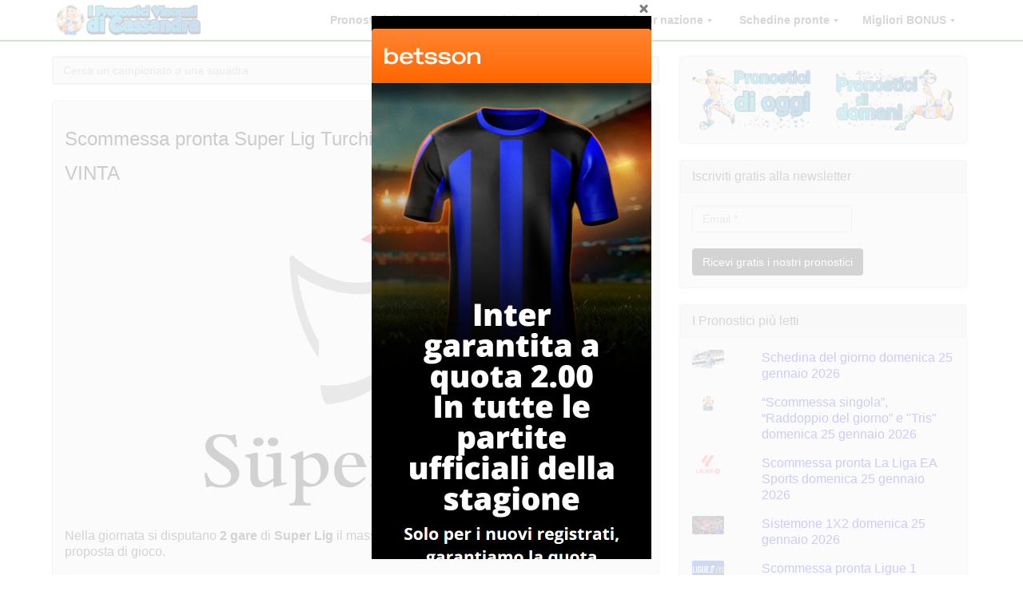

--- FILE ---
content_type: text/html; charset=UTF-8
request_url: https://www.cassandrapronostici.com/scommessa-pronta-super-lig-turchia-sabato-21-gennaio-2023-vinta/
body_size: 24957
content:
<!DOCTYPE html>
<html class="no-js" lang="it-IT">
<head>
	<meta charset="utf-8">
	<meta http-equiv="X-UA-Compatible" content="IE=edge">
		
		
	<!-- Google tag (gtag.js) -->
	<script async src="https://www.googletagmanager.com/gtag/js?id=G-LQPS6K7NQY"></script>
	<script>
	  window.dataLayer = window.dataLayer || [];
	  function gtag(){dataLayer.push(arguments);}
	  gtag('js', new Date());

	  gtag('config', 'G-LQPS6K7NQY');
	</script>
	<!-- Google tag (gtag.js) -->	
	
	
	<script>
	  (function(i,s,o,g,r,a,m){i['GoogleAnalyticsObject']=r;i[r]=i[r]||function(){
	  (i[r].q=i[r].q||[]).push(arguments)},i[r].l=1*new Date();a=s.createElement(o),
	  m=s.getElementsByTagName(o)[0];a.async=1;a.src=g;m.parentNode.insertBefore(a,m)
	  })(window,document,'script','https://www.google-analytics.com/analytics.js','ga');
	  ga('create', 'UA-57758939-1', 'auto');
	  ga('send', 'pageview');
	</script>
	
	
	<link media="print" href="https://www.cassandrapronostici.com/wp-content/cache/autoptimize/css/autoptimize_0c1aa0a3c538d69dc944d5f4f17e03d9.css" rel="stylesheet"><style id="aoatfcss" media="all">@charset "UTF-8";ul{box-sizing:border-box}.entry-content{counter-reset:footnotes;margin-top:25px!important}:root{--wp--preset--font-size--normal:16px;--wp--preset--font-size--huge:42px;--wp--preset--aspect-ratio--square:1;--wp--preset--aspect-ratio--4-3:4/3;--wp--preset--aspect-ratio--3-4:3/4;--wp--preset--aspect-ratio--3-2:3/2;--wp--preset--aspect-ratio--2-3:2/3;--wp--preset--aspect-ratio--16-9:16/9;--wp--preset--aspect-ratio--9-16:9/16;--wp--preset--color--black:#000000;--wp--preset--color--cyan-bluish-gray:#abb8c3;--wp--preset--color--white:#ffffff;--wp--preset--color--pale-pink:#f78da7;--wp--preset--color--vivid-red:#cf2e2e;--wp--preset--color--luminous-vivid-orange:#ff6900;--wp--preset--color--luminous-vivid-amber:#fcb900;--wp--preset--color--light-green-cyan:#7bdcb5;--wp--preset--color--vivid-green-cyan:#00d084;--wp--preset--color--pale-cyan-blue:#8ed1fc;--wp--preset--color--vivid-cyan-blue:#0693e3;--wp--preset--color--vivid-purple:#9b51e0;--wp--preset--gradient--vivid-cyan-blue-to-vivid-purple:linear-gradient(135deg,rgba(6,147,227,1) 0%,rgb(155,81,224) 100%);--wp--preset--gradient--light-green-cyan-to-vivid-green-cyan:linear-gradient(135deg,rgb(122,220,180) 0%,rgb(0,208,130) 100%);--wp--preset--gradient--luminous-vivid-amber-to-luminous-vivid-orange:linear-gradient(135deg,rgba(252,185,0,1) 0%,rgba(255,105,0,1) 100%);--wp--preset--gradient--luminous-vivid-orange-to-vivid-red:linear-gradient(135deg,rgba(255,105,0,1) 0%,rgb(207,46,46) 100%);--wp--preset--gradient--very-light-gray-to-cyan-bluish-gray:linear-gradient(135deg,rgb(238,238,238) 0%,rgb(169,184,195) 100%);--wp--preset--gradient--cool-to-warm-spectrum:linear-gradient(135deg,rgb(74,234,220) 0%,rgb(151,120,209) 20%,rgb(207,42,186) 40%,rgb(238,44,130) 60%,rgb(251,105,98) 80%,rgb(254,248,76) 100%);--wp--preset--gradient--blush-light-purple:linear-gradient(135deg,rgb(255,206,236) 0%,rgb(152,150,240) 100%);--wp--preset--gradient--blush-bordeaux:linear-gradient(135deg,rgb(254,205,165) 0%,rgb(254,45,45) 50%,rgb(107,0,62) 100%);--wp--preset--gradient--luminous-dusk:linear-gradient(135deg,rgb(255,203,112) 0%,rgb(199,81,192) 50%,rgb(65,88,208) 100%);--wp--preset--gradient--pale-ocean:linear-gradient(135deg,rgb(255,245,203) 0%,rgb(182,227,212) 50%,rgb(51,167,181) 100%);--wp--preset--gradient--electric-grass:linear-gradient(135deg,rgb(202,248,128) 0%,rgb(113,206,126) 100%);--wp--preset--gradient--midnight:linear-gradient(135deg,rgb(2,3,129) 0%,rgb(40,116,252) 100%);--wp--preset--font-size--small:13px;--wp--preset--font-size--medium:20px;--wp--preset--font-size--large:36px;--wp--preset--font-size--x-large:42px;--wp--preset--spacing--20:0.44rem;--wp--preset--spacing--30:0.67rem;--wp--preset--spacing--40:1rem;--wp--preset--spacing--50:1.5rem;--wp--preset--spacing--60:2.25rem;--wp--preset--spacing--70:3.38rem;--wp--preset--spacing--80:5.06rem;--wp--preset--shadow--natural:6px 6px 9px rgba(0, 0, 0, 0.2);--wp--preset--shadow--deep:12px 12px 50px rgba(0, 0, 0, 0.4);--wp--preset--shadow--sharp:6px 6px 0px rgba(0, 0, 0, 0.2);--wp--preset--shadow--outlined:6px 6px 0px -3px rgba(255, 255, 255, 1),6px 6px rgba(0, 0, 0, 1);--wp--preset--shadow--crisp:6px 6px 0px rgba(0, 0, 0, 1)}.aligncenter{clear:both}#content a{color:#00c!important}h1{font-size:24px!important}img{border-radius:4px}p{margin:1em 0!important}main{padding:0 10px!important}body{padding-top:70px}.navbar.style6{border-bottom:2px solid #007500!important}.nav>li>a{position:relative;display:block}.navbar li>a{font-weight:700}.post{padding-bottom:20px;border-top:2px solid transparent;border-color:#ccc}.riga-pronostico{background:-webkit-linear-gradient(to bottom,#edf1f6 0,#dde1e6 100%);background:-o-linear-gradient(to bottom,#edf1f6 0,#dde1e6 100%);background:-moz-linear-gradient(to bottom,#edf1f6 0,#dde1e6 100%);background:linear-gradient(to bottom,#edf1f6 0,#dde1e6 100%)}.caret{margin-left:1px!important;border-right:3px solid transparent!important;border-left:3px solid transparent!important}hr{border-top:1px solid #ddd!important}.back-to-top{background:0 0;margin:0 10px 50px 0;position:fixed;bottom:0;right:0;width:30px;height:30px;z-index:100;display:none;text-decoration:none;color:#007500}.back-to-top i{font-size:30px}h1,h3{margin-top:10px!important}.header-wrapper{padding:0 15px!important}.boxbonusbig{padding:30px 30px 15px;border-radius:10px;margin:0 0 40px;text-align:center;text-decoration:none}.btninfo{text-align:center;display:block;max-width:100%;font-size:16pt;color:#fff}.rpwe-thumb{border-radius:6px}.widgets-list-layout-blavatar{border-radius:2px}</style><link rel="stylesheet" media="print" href="https://www.cassandrapronostici.com/wp-content/cache/autoptimize/css/autoptimize_285ba70f93b0e8ecc0d148e736fe31df.css" onload="this.onload=null;this.media='all';"><noscript id="aonoscrcss"><link media="all" href="https://www.cassandrapronostici.com/wp-content/cache/autoptimize/css/autoptimize_285ba70f93b0e8ecc0d148e736fe31df.css" rel="stylesheet"></noscript><title>Scommessa pronta Super Lig Turchia sabato 21 gennaio 2023 - VINTA</title>
	
	<meta name='robots' content='index, follow, max-image-preview:large, max-snippet:-1, max-video-preview:-1' />
	<style>img:is([sizes="auto" i], [sizes^="auto," i]) { contain-intrinsic-size: 3000px 1500px }</style>
	
	<!-- This site is optimized with the Yoast SEO plugin v25.9 - https://yoast.com/wordpress/plugins/seo/ -->
	<meta name="description" content="Ecco a voi: Scommessa pronta Super Lig Turchia sabato 21 gennaio 2023 - VINTA che Monseigneur ha preparato per scommesse calcio vincenti!" />
	<link rel="canonical" href="https://www.cassandrapronostici.com/scommessa-pronta-super-lig-turchia-sabato-21-gennaio-2023-vinta/" />
	<meta property="og:locale" content="it_IT" />
	<meta property="og:type" content="article" />
	<meta property="og:title" content="Scommessa pronta Super Lig Turchia sabato 21 gennaio 2023 - VINTA" />
	<meta property="og:description" content="Ecco a voi: Scommessa pronta Super Lig Turchia sabato 21 gennaio 2023 - VINTA che Monseigneur ha preparato per scommesse calcio vincenti!" />
	<meta property="og:url" content="https://www.cassandrapronostici.com/scommessa-pronta-super-lig-turchia-sabato-21-gennaio-2023-vinta/" />
	<meta property="og:site_name" content="I pronostici vincenti di Cassandra" />
	<meta property="article:publisher" content="https://www.facebook.com/cassandrapronostici" />
	<meta property="article:author" content="https://www.facebook.com/cassandrapronostici" />
	<meta property="article:published_time" content="2023-01-17T23:26:52+00:00" />
	<meta property="article:modified_time" content="2023-01-21T22:11:07+00:00" />
	<meta property="og:image" content="https://www.cassandrapronostici.com/wp-content/uploads/2020/05/Logo-Campionato-Turchia.png" />
	<meta property="og:image:width" content="1200" />
	<meta property="og:image:height" content="630" />
	<meta property="og:image:type" content="image/png" />
	<meta name="author" content="Monseigneur" />
	<meta name="twitter:card" content="summary_large_image" />
	<meta name="twitter:creator" content="@cassapronostici" />
	<meta name="twitter:site" content="@cassapronostici" />
	<meta name="twitter:label1" content="Scritto da" />
	<meta name="twitter:data1" content="Monseigneur" />
	<script type="application/ld+json" class="yoast-schema-graph">{"@context":"https://schema.org","@graph":[{"@type":"Article","@id":"https://www.cassandrapronostici.com/scommessa-pronta-super-lig-turchia-sabato-21-gennaio-2023-vinta/#article","isPartOf":{"@id":"https://www.cassandrapronostici.com/scommessa-pronta-super-lig-turchia-sabato-21-gennaio-2023-vinta/"},"author":{"name":"Monseigneur","@id":"https://www.cassandrapronostici.com/#/schema/person/d678c06c38e0b48b6799e5e90709baed"},"headline":"Scommessa pronta Super Lig Turchia sabato 21 gennaio 2023 &#8211; VINTA","datePublished":"2023-01-17T23:26:52+00:00","dateModified":"2023-01-21T22:11:07+00:00","mainEntityOfPage":{"@id":"https://www.cassandrapronostici.com/scommessa-pronta-super-lig-turchia-sabato-21-gennaio-2023-vinta/"},"wordCount":9,"commentCount":0,"publisher":{"@id":"https://www.cassandrapronostici.com/#organization"},"image":{"@id":"https://www.cassandrapronostici.com/scommessa-pronta-super-lig-turchia-sabato-21-gennaio-2023-vinta/#primaryimage"},"thumbnailUrl":"https://www.cassandrapronostici.com/wp-content/uploads/2020/05/Logo-Campionato-Turchia.png","keywords":["Schedine e scommesse vincenti pronostici calcio","Schedine pronte calcio"],"articleSection":["Pronostici Super Lig Turchia"],"inLanguage":"it-IT","potentialAction":[{"@type":"CommentAction","name":"Comment","target":["https://www.cassandrapronostici.com/scommessa-pronta-super-lig-turchia-sabato-21-gennaio-2023-vinta/#respond"]}]},{"@type":"WebPage","@id":"https://www.cassandrapronostici.com/scommessa-pronta-super-lig-turchia-sabato-21-gennaio-2023-vinta/","url":"https://www.cassandrapronostici.com/scommessa-pronta-super-lig-turchia-sabato-21-gennaio-2023-vinta/","name":"Scommessa pronta Super Lig Turchia sabato 21 gennaio 2023 - VINTA","isPartOf":{"@id":"https://www.cassandrapronostici.com/#website"},"primaryImageOfPage":{"@id":"https://www.cassandrapronostici.com/scommessa-pronta-super-lig-turchia-sabato-21-gennaio-2023-vinta/#primaryimage"},"image":{"@id":"https://www.cassandrapronostici.com/scommessa-pronta-super-lig-turchia-sabato-21-gennaio-2023-vinta/#primaryimage"},"thumbnailUrl":"https://www.cassandrapronostici.com/wp-content/uploads/2020/05/Logo-Campionato-Turchia.png","datePublished":"2023-01-17T23:26:52+00:00","dateModified":"2023-01-21T22:11:07+00:00","description":"Ecco a voi: Scommessa pronta Super Lig Turchia sabato 21 gennaio 2023 - VINTA che Monseigneur ha preparato per scommesse calcio vincenti!","breadcrumb":{"@id":"https://www.cassandrapronostici.com/scommessa-pronta-super-lig-turchia-sabato-21-gennaio-2023-vinta/#breadcrumb"},"inLanguage":"it-IT","potentialAction":[{"@type":"ReadAction","target":["https://www.cassandrapronostici.com/scommessa-pronta-super-lig-turchia-sabato-21-gennaio-2023-vinta/"]}]},{"@type":"ImageObject","inLanguage":"it-IT","@id":"https://www.cassandrapronostici.com/scommessa-pronta-super-lig-turchia-sabato-21-gennaio-2023-vinta/#primaryimage","url":"https://www.cassandrapronostici.com/wp-content/uploads/2020/05/Logo-Campionato-Turchia.png","contentUrl":"https://www.cassandrapronostici.com/wp-content/uploads/2020/05/Logo-Campionato-Turchia.png","width":1200,"height":630},{"@type":"BreadcrumbList","@id":"https://www.cassandrapronostici.com/scommessa-pronta-super-lig-turchia-sabato-21-gennaio-2023-vinta/#breadcrumb","itemListElement":[{"@type":"ListItem","position":1,"name":"Home","item":"https://www.cassandrapronostici.com/"},{"@type":"ListItem","position":2,"name":"Calcio","item":"https://www.cassandrapronostici.com/calcio/"},{"@type":"ListItem","position":3,"name":"Pronostici Super Lig Turchia","item":"https://www.cassandrapronostici.com/calcio/pronostici-calcio-turchia-super-lig/"},{"@type":"ListItem","position":4,"name":"Scommessa pronta Super Lig Turchia sabato 21 gennaio 2023 &#8211; VINTA"}]},{"@type":"WebSite","@id":"https://www.cassandrapronostici.com/#website","url":"https://www.cassandrapronostici.com/","name":"I pronostici vincenti di Cassandra","description":"Pronostici calcio gratis. Pronostici Serie A e pronostici scommesse sportive vincenti. Tutti pronostici gratis e consigli 100% gratis.","publisher":{"@id":"https://www.cassandrapronostici.com/#organization"},"potentialAction":[{"@type":"SearchAction","target":{"@type":"EntryPoint","urlTemplate":"https://www.cassandrapronostici.com/search/{search_term_string}"},"query-input":{"@type":"PropertyValueSpecification","valueRequired":true,"valueName":"search_term_string"}}],"inLanguage":"it-IT"},{"@type":"Organization","@id":"https://www.cassandrapronostici.com/#organization","name":"Cassandra Pronostici","url":"https://www.cassandrapronostici.com/","logo":{"@type":"ImageObject","inLanguage":"it-IT","@id":"https://www.cassandrapronostici.com/#/schema/logo/image/","url":"https://i0.wp.com/www.cassandrapronostici.com/wp-content/uploads/2018/12/logo-pronostici-vincenti-cassandra.png?fit=3508%2C2481&ssl=1","contentUrl":"https://i0.wp.com/www.cassandrapronostici.com/wp-content/uploads/2018/12/logo-pronostici-vincenti-cassandra.png?fit=3508%2C2481&ssl=1","width":3508,"height":2481,"caption":"Cassandra Pronostici"},"image":{"@id":"https://www.cassandrapronostici.com/#/schema/logo/image/"},"sameAs":["https://www.facebook.com/cassandrapronostici","https://x.com/cassapronostici","https://www.instagram.com/pronostici.calcio.cassandra/","https://youtube.com/channel/UCw2sCNrLxkAzpcA6oAZ6Eng"]},{"@type":"Person","@id":"https://www.cassandrapronostici.com/#/schema/person/d678c06c38e0b48b6799e5e90709baed","name":"Monseigneur","image":{"@type":"ImageObject","inLanguage":"it-IT","@id":"https://www.cassandrapronostici.com/#/schema/person/image/","url":"https://secure.gravatar.com/avatar/4aab10145676b23e1a013fdf3a8a438422420c72b2a69578f8b627420c0582db?s=96&d=mm&r=g","contentUrl":"https://secure.gravatar.com/avatar/4aab10145676b23e1a013fdf3a8a438422420c72b2a69578f8b627420c0582db?s=96&d=mm&r=g","caption":"Monseigneur"},"description":"Il Monsignore ha fatto del calcio il suo pane quotidiano, convinto che le vie del pallone sono infinite. Lassù qualcuno vede e provvede.","sameAs":["https://www.facebook.com/cassandrapronostici"],"url":"https://www.cassandrapronostici.com/author/monseigneur/"}]}</script>
	<!-- / Yoast SEO plugin. -->


<link rel='dns-prefetch' href='//stats.wp.com' />
<link rel='dns-prefetch' href='//v0.wordpress.com' />
<script type="text/javascript">
/* <![CDATA[ */
window._wpemojiSettings = {"baseUrl":"https:\/\/s.w.org\/images\/core\/emoji\/16.0.1\/72x72\/","ext":".png","svgUrl":"https:\/\/s.w.org\/images\/core\/emoji\/16.0.1\/svg\/","svgExt":".svg","source":{"concatemoji":"https:\/\/www.cassandrapronostici.com\/wp-includes\/js\/wp-emoji-release.min.js?ver=6.8.3"}};
/*! This file is auto-generated */
!function(s,n){var o,i,e;function c(e){try{var t={supportTests:e,timestamp:(new Date).valueOf()};sessionStorage.setItem(o,JSON.stringify(t))}catch(e){}}function p(e,t,n){e.clearRect(0,0,e.canvas.width,e.canvas.height),e.fillText(t,0,0);var t=new Uint32Array(e.getImageData(0,0,e.canvas.width,e.canvas.height).data),a=(e.clearRect(0,0,e.canvas.width,e.canvas.height),e.fillText(n,0,0),new Uint32Array(e.getImageData(0,0,e.canvas.width,e.canvas.height).data));return t.every(function(e,t){return e===a[t]})}function u(e,t){e.clearRect(0,0,e.canvas.width,e.canvas.height),e.fillText(t,0,0);for(var n=e.getImageData(16,16,1,1),a=0;a<n.data.length;a++)if(0!==n.data[a])return!1;return!0}function f(e,t,n,a){switch(t){case"flag":return n(e,"\ud83c\udff3\ufe0f\u200d\u26a7\ufe0f","\ud83c\udff3\ufe0f\u200b\u26a7\ufe0f")?!1:!n(e,"\ud83c\udde8\ud83c\uddf6","\ud83c\udde8\u200b\ud83c\uddf6")&&!n(e,"\ud83c\udff4\udb40\udc67\udb40\udc62\udb40\udc65\udb40\udc6e\udb40\udc67\udb40\udc7f","\ud83c\udff4\u200b\udb40\udc67\u200b\udb40\udc62\u200b\udb40\udc65\u200b\udb40\udc6e\u200b\udb40\udc67\u200b\udb40\udc7f");case"emoji":return!a(e,"\ud83e\udedf")}return!1}function g(e,t,n,a){var r="undefined"!=typeof WorkerGlobalScope&&self instanceof WorkerGlobalScope?new OffscreenCanvas(300,150):s.createElement("canvas"),o=r.getContext("2d",{willReadFrequently:!0}),i=(o.textBaseline="top",o.font="600 32px Arial",{});return e.forEach(function(e){i[e]=t(o,e,n,a)}),i}function t(e){var t=s.createElement("script");t.src=e,t.defer=!0,s.head.appendChild(t)}"undefined"!=typeof Promise&&(o="wpEmojiSettingsSupports",i=["flag","emoji"],n.supports={everything:!0,everythingExceptFlag:!0},e=new Promise(function(e){s.addEventListener("DOMContentLoaded",e,{once:!0})}),new Promise(function(t){var n=function(){try{var e=JSON.parse(sessionStorage.getItem(o));if("object"==typeof e&&"number"==typeof e.timestamp&&(new Date).valueOf()<e.timestamp+604800&&"object"==typeof e.supportTests)return e.supportTests}catch(e){}return null}();if(!n){if("undefined"!=typeof Worker&&"undefined"!=typeof OffscreenCanvas&&"undefined"!=typeof URL&&URL.createObjectURL&&"undefined"!=typeof Blob)try{var e="postMessage("+g.toString()+"("+[JSON.stringify(i),f.toString(),p.toString(),u.toString()].join(",")+"));",a=new Blob([e],{type:"text/javascript"}),r=new Worker(URL.createObjectURL(a),{name:"wpTestEmojiSupports"});return void(r.onmessage=function(e){c(n=e.data),r.terminate(),t(n)})}catch(e){}c(n=g(i,f,p,u))}t(n)}).then(function(e){for(var t in e)n.supports[t]=e[t],n.supports.everything=n.supports.everything&&n.supports[t],"flag"!==t&&(n.supports.everythingExceptFlag=n.supports.everythingExceptFlag&&n.supports[t]);n.supports.everythingExceptFlag=n.supports.everythingExceptFlag&&!n.supports.flag,n.DOMReady=!1,n.readyCallback=function(){n.DOMReady=!0}}).then(function(){return e}).then(function(){var e;n.supports.everything||(n.readyCallback(),(e=n.source||{}).concatemoji?t(e.concatemoji):e.wpemoji&&e.twemoji&&(t(e.twemoji),t(e.wpemoji)))}))}((window,document),window._wpemojiSettings);
/* ]]> */
</script>
<style id='wp-emoji-styles-inline-css' type='text/css'>

	img.wp-smiley, img.emoji {
		display: inline !important;
		border: none !important;
		box-shadow: none !important;
		height: 1em !important;
		width: 1em !important;
		margin: 0 0.07em !important;
		vertical-align: -0.1em !important;
		background: none !important;
		padding: 0 !important;
	}
</style>

<style id='classic-theme-styles-inline-css' type='text/css'>
/*! This file is auto-generated */
.wp-block-button__link{color:#fff;background-color:#32373c;border-radius:9999px;box-shadow:none;text-decoration:none;padding:calc(.667em + 2px) calc(1.333em + 2px);font-size:1.125em}.wp-block-file__button{background:#32373c;color:#fff;text-decoration:none}
</style>


<style id='jetpack-sharing-buttons-style-inline-css' type='text/css'>
.jetpack-sharing-buttons__services-list{display:flex;flex-direction:row;flex-wrap:wrap;gap:0;list-style-type:none;margin:5px;padding:0}.jetpack-sharing-buttons__services-list.has-small-icon-size{font-size:12px}.jetpack-sharing-buttons__services-list.has-normal-icon-size{font-size:16px}.jetpack-sharing-buttons__services-list.has-large-icon-size{font-size:24px}.jetpack-sharing-buttons__services-list.has-huge-icon-size{font-size:36px}@media print{.jetpack-sharing-buttons__services-list{display:none!important}}.editor-styles-wrapper .wp-block-jetpack-sharing-buttons{gap:0;padding-inline-start:0}ul.jetpack-sharing-buttons__services-list.has-background{padding:1.25em 2.375em}
</style>
<style id='global-styles-inline-css' type='text/css'>
:root{--wp--preset--aspect-ratio--square: 1;--wp--preset--aspect-ratio--4-3: 4/3;--wp--preset--aspect-ratio--3-4: 3/4;--wp--preset--aspect-ratio--3-2: 3/2;--wp--preset--aspect-ratio--2-3: 2/3;--wp--preset--aspect-ratio--16-9: 16/9;--wp--preset--aspect-ratio--9-16: 9/16;--wp--preset--color--black: #000000;--wp--preset--color--cyan-bluish-gray: #abb8c3;--wp--preset--color--white: #ffffff;--wp--preset--color--pale-pink: #f78da7;--wp--preset--color--vivid-red: #cf2e2e;--wp--preset--color--luminous-vivid-orange: #ff6900;--wp--preset--color--luminous-vivid-amber: #fcb900;--wp--preset--color--light-green-cyan: #7bdcb5;--wp--preset--color--vivid-green-cyan: #00d084;--wp--preset--color--pale-cyan-blue: #8ed1fc;--wp--preset--color--vivid-cyan-blue: #0693e3;--wp--preset--color--vivid-purple: #9b51e0;--wp--preset--gradient--vivid-cyan-blue-to-vivid-purple: linear-gradient(135deg,rgba(6,147,227,1) 0%,rgb(155,81,224) 100%);--wp--preset--gradient--light-green-cyan-to-vivid-green-cyan: linear-gradient(135deg,rgb(122,220,180) 0%,rgb(0,208,130) 100%);--wp--preset--gradient--luminous-vivid-amber-to-luminous-vivid-orange: linear-gradient(135deg,rgba(252,185,0,1) 0%,rgba(255,105,0,1) 100%);--wp--preset--gradient--luminous-vivid-orange-to-vivid-red: linear-gradient(135deg,rgba(255,105,0,1) 0%,rgb(207,46,46) 100%);--wp--preset--gradient--very-light-gray-to-cyan-bluish-gray: linear-gradient(135deg,rgb(238,238,238) 0%,rgb(169,184,195) 100%);--wp--preset--gradient--cool-to-warm-spectrum: linear-gradient(135deg,rgb(74,234,220) 0%,rgb(151,120,209) 20%,rgb(207,42,186) 40%,rgb(238,44,130) 60%,rgb(251,105,98) 80%,rgb(254,248,76) 100%);--wp--preset--gradient--blush-light-purple: linear-gradient(135deg,rgb(255,206,236) 0%,rgb(152,150,240) 100%);--wp--preset--gradient--blush-bordeaux: linear-gradient(135deg,rgb(254,205,165) 0%,rgb(254,45,45) 50%,rgb(107,0,62) 100%);--wp--preset--gradient--luminous-dusk: linear-gradient(135deg,rgb(255,203,112) 0%,rgb(199,81,192) 50%,rgb(65,88,208) 100%);--wp--preset--gradient--pale-ocean: linear-gradient(135deg,rgb(255,245,203) 0%,rgb(182,227,212) 50%,rgb(51,167,181) 100%);--wp--preset--gradient--electric-grass: linear-gradient(135deg,rgb(202,248,128) 0%,rgb(113,206,126) 100%);--wp--preset--gradient--midnight: linear-gradient(135deg,rgb(2,3,129) 0%,rgb(40,116,252) 100%);--wp--preset--font-size--small: 13px;--wp--preset--font-size--medium: 20px;--wp--preset--font-size--large: 36px;--wp--preset--font-size--x-large: 42px;--wp--preset--spacing--20: 0.44rem;--wp--preset--spacing--30: 0.67rem;--wp--preset--spacing--40: 1rem;--wp--preset--spacing--50: 1.5rem;--wp--preset--spacing--60: 2.25rem;--wp--preset--spacing--70: 3.38rem;--wp--preset--spacing--80: 5.06rem;--wp--preset--shadow--natural: 6px 6px 9px rgba(0, 0, 0, 0.2);--wp--preset--shadow--deep: 12px 12px 50px rgba(0, 0, 0, 0.4);--wp--preset--shadow--sharp: 6px 6px 0px rgba(0, 0, 0, 0.2);--wp--preset--shadow--outlined: 6px 6px 0px -3px rgba(255, 255, 255, 1), 6px 6px rgba(0, 0, 0, 1);--wp--preset--shadow--crisp: 6px 6px 0px rgba(0, 0, 0, 1);}:where(.is-layout-flex){gap: 0.5em;}:where(.is-layout-grid){gap: 0.5em;}body .is-layout-flex{display: flex;}.is-layout-flex{flex-wrap: wrap;align-items: center;}.is-layout-flex > :is(*, div){margin: 0;}body .is-layout-grid{display: grid;}.is-layout-grid > :is(*, div){margin: 0;}:where(.wp-block-columns.is-layout-flex){gap: 2em;}:where(.wp-block-columns.is-layout-grid){gap: 2em;}:where(.wp-block-post-template.is-layout-flex){gap: 1.25em;}:where(.wp-block-post-template.is-layout-grid){gap: 1.25em;}.has-black-color{color: var(--wp--preset--color--black) !important;}.has-cyan-bluish-gray-color{color: var(--wp--preset--color--cyan-bluish-gray) !important;}.has-white-color{color: var(--wp--preset--color--white) !important;}.has-pale-pink-color{color: var(--wp--preset--color--pale-pink) !important;}.has-vivid-red-color{color: var(--wp--preset--color--vivid-red) !important;}.has-luminous-vivid-orange-color{color: var(--wp--preset--color--luminous-vivid-orange) !important;}.has-luminous-vivid-amber-color{color: var(--wp--preset--color--luminous-vivid-amber) !important;}.has-light-green-cyan-color{color: var(--wp--preset--color--light-green-cyan) !important;}.has-vivid-green-cyan-color{color: var(--wp--preset--color--vivid-green-cyan) !important;}.has-pale-cyan-blue-color{color: var(--wp--preset--color--pale-cyan-blue) !important;}.has-vivid-cyan-blue-color{color: var(--wp--preset--color--vivid-cyan-blue) !important;}.has-vivid-purple-color{color: var(--wp--preset--color--vivid-purple) !important;}.has-black-background-color{background-color: var(--wp--preset--color--black) !important;}.has-cyan-bluish-gray-background-color{background-color: var(--wp--preset--color--cyan-bluish-gray) !important;}.has-white-background-color{background-color: var(--wp--preset--color--white) !important;}.has-pale-pink-background-color{background-color: var(--wp--preset--color--pale-pink) !important;}.has-vivid-red-background-color{background-color: var(--wp--preset--color--vivid-red) !important;}.has-luminous-vivid-orange-background-color{background-color: var(--wp--preset--color--luminous-vivid-orange) !important;}.has-luminous-vivid-amber-background-color{background-color: var(--wp--preset--color--luminous-vivid-amber) !important;}.has-light-green-cyan-background-color{background-color: var(--wp--preset--color--light-green-cyan) !important;}.has-vivid-green-cyan-background-color{background-color: var(--wp--preset--color--vivid-green-cyan) !important;}.has-pale-cyan-blue-background-color{background-color: var(--wp--preset--color--pale-cyan-blue) !important;}.has-vivid-cyan-blue-background-color{background-color: var(--wp--preset--color--vivid-cyan-blue) !important;}.has-vivid-purple-background-color{background-color: var(--wp--preset--color--vivid-purple) !important;}.has-black-border-color{border-color: var(--wp--preset--color--black) !important;}.has-cyan-bluish-gray-border-color{border-color: var(--wp--preset--color--cyan-bluish-gray) !important;}.has-white-border-color{border-color: var(--wp--preset--color--white) !important;}.has-pale-pink-border-color{border-color: var(--wp--preset--color--pale-pink) !important;}.has-vivid-red-border-color{border-color: var(--wp--preset--color--vivid-red) !important;}.has-luminous-vivid-orange-border-color{border-color: var(--wp--preset--color--luminous-vivid-orange) !important;}.has-luminous-vivid-amber-border-color{border-color: var(--wp--preset--color--luminous-vivid-amber) !important;}.has-light-green-cyan-border-color{border-color: var(--wp--preset--color--light-green-cyan) !important;}.has-vivid-green-cyan-border-color{border-color: var(--wp--preset--color--vivid-green-cyan) !important;}.has-pale-cyan-blue-border-color{border-color: var(--wp--preset--color--pale-cyan-blue) !important;}.has-vivid-cyan-blue-border-color{border-color: var(--wp--preset--color--vivid-cyan-blue) !important;}.has-vivid-purple-border-color{border-color: var(--wp--preset--color--vivid-purple) !important;}.has-vivid-cyan-blue-to-vivid-purple-gradient-background{background: var(--wp--preset--gradient--vivid-cyan-blue-to-vivid-purple) !important;}.has-light-green-cyan-to-vivid-green-cyan-gradient-background{background: var(--wp--preset--gradient--light-green-cyan-to-vivid-green-cyan) !important;}.has-luminous-vivid-amber-to-luminous-vivid-orange-gradient-background{background: var(--wp--preset--gradient--luminous-vivid-amber-to-luminous-vivid-orange) !important;}.has-luminous-vivid-orange-to-vivid-red-gradient-background{background: var(--wp--preset--gradient--luminous-vivid-orange-to-vivid-red) !important;}.has-very-light-gray-to-cyan-bluish-gray-gradient-background{background: var(--wp--preset--gradient--very-light-gray-to-cyan-bluish-gray) !important;}.has-cool-to-warm-spectrum-gradient-background{background: var(--wp--preset--gradient--cool-to-warm-spectrum) !important;}.has-blush-light-purple-gradient-background{background: var(--wp--preset--gradient--blush-light-purple) !important;}.has-blush-bordeaux-gradient-background{background: var(--wp--preset--gradient--blush-bordeaux) !important;}.has-luminous-dusk-gradient-background{background: var(--wp--preset--gradient--luminous-dusk) !important;}.has-pale-ocean-gradient-background{background: var(--wp--preset--gradient--pale-ocean) !important;}.has-electric-grass-gradient-background{background: var(--wp--preset--gradient--electric-grass) !important;}.has-midnight-gradient-background{background: var(--wp--preset--gradient--midnight) !important;}.has-small-font-size{font-size: var(--wp--preset--font-size--small) !important;}.has-medium-font-size{font-size: var(--wp--preset--font-size--medium) !important;}.has-large-font-size{font-size: var(--wp--preset--font-size--large) !important;}.has-x-large-font-size{font-size: var(--wp--preset--font-size--x-large) !important;}
:where(.wp-block-post-template.is-layout-flex){gap: 1.25em;}:where(.wp-block-post-template.is-layout-grid){gap: 1.25em;}
:where(.wp-block-columns.is-layout-flex){gap: 2em;}:where(.wp-block-columns.is-layout-grid){gap: 2em;}
:root :where(.wp-block-pullquote){font-size: 1.5em;line-height: 1.6;}
</style>



<noscript><link rel='stylesheet' href='https://www.cassandrapronostici.com/wp-content/cache/autoptimize/css/autoptimize_single_ce5f613cb201d0f80fbf6872afc8a762.css?ver=1647512705' type='text/css' media='all' /></noscript><link rel='stylesheet' id='shoestrap_css-css' href='https://www.cassandrapronostici.com/wp-content/cache/autoptimize/css/autoptimize_single_ce5f613cb201d0f80fbf6872afc8a762.css?ver=1647512705' type='text/css' media='print' onload="this.onload=null;this.media='all';" />
<style id='shoestrap_css-inline-css' type='text/css'>
.wrap.main-section div.content .bg {background:rgba(238,238,238, 0.97);}
footer.content-info {color:#bbbbbb;background: rgba(40,42,43,0.8);padding-top:15px;padding-bottom:15px;}footer div.container { margin-top:0px; }#copyright-bar { line-height: 30px; }#footer_social_bar { line-height: 30px; font-size: 16px; text-align: right; }#footer_social_bar a { margin-left: 9px; padding: 3px; color:#bbbbbb; }#footer_social_bar a:hover, #footer_social_bar a:active { color:#222222 !important; text-decoration:none; }
body .before-main-wrapper .header-wrapper a, body .before-main-wrapper .header-wrapper h1, body .before-main-wrapper .header-wrapper h2, body .before-main-wrapper .header-wrapper h3, body .before-main-wrapper .header-wrapper h4, body .before-main-wrapper .header-wrapper h5, body .before-main-wrapper .header-wrapper h6  { color: #ffffff; }body .before-main-wrapper .header-wrapper{ color: #ffffff;}
.jumbotron {margin-bottom: 0px;}
.navbar-static-top { margin-top:10px; margin-bottom:10px; }
</style>


<script type="text/javascript" src="https://www.cassandrapronostici.com/wp-includes/js/jquery/jquery.min.js?ver=3.7.1" id="jquery-core-js"></script>

<script type="text/javascript" id="Popup.js-js-before">
/* <![CDATA[ */
var sgpbPublicUrl = "https:\/\/www.cassandrapronostici.com\/wp-content\/plugins\/popup-builder\/public\/";
var SGPB_JS_LOCALIZATION = {"imageSupportAlertMessage":"Only image files supported","pdfSupportAlertMessage":"Only pdf files supported","areYouSure":"Are you sure?","addButtonSpinner":"L","audioSupportAlertMessage":"Only audio files supported (e.g.: mp3, wav, m4a, ogg)","publishPopupBeforeElementor":"Please, publish the popup before starting to use Elementor with it!","publishPopupBeforeDivi":"Please, publish the popup before starting to use Divi Builder with it!","closeButtonAltText":"Close"};
/* ]]> */
</script>


<script type="text/javascript" id="PopupBuilder.js-js-before">
/* <![CDATA[ */
var SGPB_POPUP_PARAMS = {"popupTypeAgeRestriction":"ageRestriction","defaultThemeImages":{"1":"https:\/\/www.cassandrapronostici.com\/wp-content\/plugins\/popup-builder\/public\/img\/theme_1\/close.png","2":"https:\/\/www.cassandrapronostici.com\/wp-content\/plugins\/popup-builder\/public\/img\/theme_2\/close.png","3":"https:\/\/www.cassandrapronostici.com\/wp-content\/plugins\/popup-builder\/public\/img\/theme_3\/close.png","5":"https:\/\/www.cassandrapronostici.com\/wp-content\/plugins\/popup-builder\/public\/img\/theme_5\/close.png","6":"https:\/\/www.cassandrapronostici.com\/wp-content\/plugins\/popup-builder\/public\/img\/theme_6\/close.png"},"homePageUrl":"https:\/\/www.cassandrapronostici.com\/","isPreview":false,"convertedIdsReverse":[],"dontShowPopupExpireTime":365,"conditionalJsClasses":[],"disableAnalyticsGeneral":false};
var SGPB_JS_PACKAGES = {"packages":{"current":1,"free":1,"silver":2,"gold":3,"platinum":4},"extensions":{"geo-targeting":false,"advanced-closing":false}};
var SGPB_JS_PARAMS = {"ajaxUrl":"https:\/\/www.cassandrapronostici.com\/wp-admin\/admin-ajax.php","nonce":"c3a30764e7"};
/* ]]> */
</script>



<link rel="https://api.w.org/" href="https://www.cassandrapronostici.com/wp-json/" /><link rel="alternate" title="JSON" type="application/json" href="https://www.cassandrapronostici.com/wp-json/wp/v2/posts/322407" /><link rel="alternate" title="oEmbed (JSON)" type="application/json+oembed" href="https://www.cassandrapronostici.com/wp-json/oembed/1.0/embed?url=https%3A%2F%2Fwww.cassandrapronostici.com%2Fscommessa-pronta-super-lig-turchia-sabato-21-gennaio-2023-vinta%2F" />
<link rel="alternate" title="oEmbed (XML)" type="text/xml+oembed" href="https://www.cassandrapronostici.com/wp-json/oembed/1.0/embed?url=https%3A%2F%2Fwww.cassandrapronostici.com%2Fscommessa-pronta-super-lig-turchia-sabato-21-gennaio-2023-vinta%2F&#038;format=xml" />
	<style>img#wpstats{display:none}</style>
			
			<meta name="google-site-verification" content="a8pboQiDiDo5E8pVATxdPqeg8cAMHkQVMmOJRYPlE78" />
		
				<meta name="viewport" content="width=device-width, initial-scale=1">
				<meta name="mobile-web-app-capable" content="yes">
				<meta name="apple-mobile-web-app-capable" content="yes">
				<meta name="apple-mobile-web-app-status-bar-style" content="black">
				<link rel="shortcut icon" href="https://www.cassandrapronostici.com/wp-content/uploads/2018/12/favicon-32x32.png" type="image/x-icon" />
				<!-- For iPhone --><link rel="apple-touch-icon-precomposed" href="https://www.cassandrapronostici.com/wp-content/uploads/2018/12/favicon.cassandra-57x57.png">
				<!-- For iPhone 4 Retina display --><link rel="apple-touch-icon-precomposed" sizes="114x114" href="https://www.cassandrapronostici.com/wp-content/uploads/2018/12/favicon.cassandra-57x57@2x.png">
				<!-- For iPad --><link rel="apple-touch-icon-precomposed" sizes="72x72" href="https://www.cassandrapronostici.com/wp-content/uploads/2018/12/favicon.cassandra-72x72.png">
				<!-- For iPad Retina display --><link rel="apple-touch-icon-precomposed" sizes="144x144" href="https://www.cassandrapronostici.com/wp-content/uploads/2018/12/favicon.cassandra-72x72@2x.png">
				      <meta name="onesignal" content="wordpress-plugin"/>
            <script>

      window.OneSignalDeferred = window.OneSignalDeferred || [];

      OneSignalDeferred.push(function(OneSignal) {
        var oneSignal_options = {};
        window._oneSignalInitOptions = oneSignal_options;

        oneSignal_options['serviceWorkerParam'] = { scope: '/' };
oneSignal_options['serviceWorkerPath'] = 'OneSignalSDKWorker.js.php';

        OneSignal.Notifications.setDefaultUrl("https://www.cassandrapronostici.com");

        oneSignal_options['wordpress'] = true;
oneSignal_options['appId'] = '0cff2181-c75d-4cba-936f-1e8ea7950005';
oneSignal_options['allowLocalhostAsSecureOrigin'] = true;
oneSignal_options['welcomeNotification'] = { };
oneSignal_options['welcomeNotification']['disable'] = true;
oneSignal_options['path'] = "https://www.cassandrapronostici.com/wp-content/plugins/onesignal-free-web-push-notifications/sdk_files/";
oneSignal_options['safari_web_id'] = "web.onesignal.auto.29ad6177-53c3-46b5-8017-0e7b95131b37";
oneSignal_options['promptOptions'] = { };
oneSignal_options['promptOptions']['actionMessage'] = "Cassandra vorrebbe inviarti notifiche per i nuovi pronostici";
oneSignal_options['promptOptions']['exampleNotificationTitleDesktop'] = "Questo è un esempio di notifica";
oneSignal_options['promptOptions']['exampleNotificationMessageDesktop'] = "Le notifiche appariranno sul Desktop";
oneSignal_options['promptOptions']['exampleNotificationTitleMobile'] = "Esempio di notifica";
oneSignal_options['promptOptions']['exampleNotificationMessageMobile'] = "Le notifiche appariranno sul tuo dispositivo";
oneSignal_options['promptOptions']['exampleNotificationCaption'] = "(puoi cancellarti in ogni momento)";
oneSignal_options['promptOptions']['acceptButtonText'] = "CONTINUA";
oneSignal_options['promptOptions']['cancelButtonText'] = "NO";
oneSignal_options['promptOptions']['siteName'] = "https://www.cassandrapronostici.com";
oneSignal_options['promptOptions']['autoAcceptTitle'] = "Click su Consenti";
oneSignal_options['notifyButton'] = { };
oneSignal_options['notifyButton']['enable'] = true;
oneSignal_options['notifyButton']['position'] = 'bottom-right';
oneSignal_options['notifyButton']['theme'] = 'default';
oneSignal_options['notifyButton']['size'] = 'small';
oneSignal_options['notifyButton']['displayPredicate'] = function() {
              return !OneSignal.User.PushSubscription.optedIn;
            };
oneSignal_options['notifyButton']['showCredit'] = true;
oneSignal_options['notifyButton']['text'] = {};
oneSignal_options['notifyButton']['text']['tip.state.unsubscribed'] = 'Iscriviti alle notifiche dei nuovi pronostici';
oneSignal_options['notifyButton']['text']['tip.state.subscribed'] = 'Sei iscritto alle notifiche dei nuovi pronostici';
oneSignal_options['notifyButton']['text']['tip.state.blocked'] = 'Hai bloccato le notifiche dei nuovi pronostici';
oneSignal_options['notifyButton']['text']['message.action.subscribed'] = 'Grazie per esserti iscritto!';
oneSignal_options['notifyButton']['text']['message.action.resubscribed'] = 'Sei iscritto di nuovo alle notifiche dei nuovi pronostici';
oneSignal_options['notifyButton']['text']['message.action.unsubscribed'] = 'Non ti invieremo più notifiche';
oneSignal_options['notifyButton']['text']['dialog.main.title'] = 'Gestisci le notifiche dal nostro sito';
oneSignal_options['notifyButton']['text']['dialog.main.button.subscribe'] = 'ISCRIVITI';
oneSignal_options['notifyButton']['text']['dialog.main.button.unsubscribe'] = 'DISISCRIVITI';
oneSignal_options['notifyButton']['text']['dialog.blocked.title'] = 'Sblocca le notifiche dei nuovi pronostici';
oneSignal_options['notifyButton']['text']['dialog.blocked.message'] = 'Segui le istruzioni per consentire le notifiche dei nuovi pronostici';
oneSignal_options['notifyButton']['offset'] = {};
oneSignal_options['notifyButton']['offset']['bottom'] = '10px';
oneSignal_options['notifyButton']['offset']['right'] = '8px';
              OneSignal.init(window._oneSignalInitOptions);
              OneSignal.Slidedown.promptPush()      });

      function documentInitOneSignal() {
        var oneSignal_elements = document.getElementsByClassName("OneSignal-prompt");

        var oneSignalLinkClickHandler = function(event) { OneSignal.Notifications.requestPermission(); event.preventDefault(); };        for(var i = 0; i < oneSignal_elements.length; i++)
          oneSignal_elements[i].addEventListener('click', oneSignalLinkClickHandler, false);
      }

      if (document.readyState === 'complete') {
           documentInitOneSignal();
      }
      else {
           window.addEventListener("load", function(event){
               documentInitOneSignal();
          });
      }
    </script>
<link rel="amphtml" href="https://www.cassandrapronostici.com/scommessa-pronta-super-lig-turchia-sabato-21-gennaio-2023-vinta/amp/"><link rel="icon" href="https://www.cassandrapronostici.com/wp-content/uploads/2018/12/favicon-45x45.png" sizes="32x32" />
<link rel="icon" href="https://www.cassandrapronostici.com/wp-content/uploads/2018/12/favicon.png" sizes="192x192" />
<link rel="apple-touch-icon" href="https://www.cassandrapronostici.com/wp-content/uploads/2018/12/favicon.png" />
<meta name="msapplication-TileImage" content="https://www.cassandrapronostici.com/wp-content/uploads/2018/12/favicon.png" />
<style type="text/css" title="dynamic-css" class="options-output">body{background-color:#ffffff;}.wrap.main-section .content .bg{background-color:#eeeeee;}.jumbotron{background-color:#eeeeee;}.jumbotron{font-family:Arial, Helvetica, sans-serif;line-height:20px;font-weight:400;font-style:normal;color:#333333;font-size:20px;}.before-main-wrapper .header-boxed, .before-main-wrapper .header-wrapper{background-color:#ffffff;background-position:center center;}body{font-family:Arial, Helvetica, sans-serif;line-height:20px;font-weight:400;font-style:normal;color:#222222;font-size:16px;}h1, .h1{font-family:Arial, Helvetica, sans-serif;line-height:180%;font-weight:400;font-style:normal;color:#000000;font-size:180%;}h2, .h2{font-family:Arial, Helvetica, sans-serif;line-height:140%;font-weight:400;font-style:normal;color:#222222;font-size:140%;}h3, .h3{font-family:Arial, Helvetica, sans-serif;line-height:100%;font-weight:400;font-style:normal;color:#222222;font-size:100%;}h4, .h4{font-family:Arial, Helvetica, sans-serif;line-height:100%;font-weight:400;font-style:normal;color:#222;font-size:100%;}h5, .h5{font-family:Arial, Helvetica, sans-serif;line-height:100%;font-weight:400;font-style:normal;color:#222222;font-size:100%;}h6, .h6{font-family:Arial, Helvetica, sans-serif;line-height:85%;font-weight:normal;font-style:normal;color:#222222;font-size:85%;}</style>	<!-- HTML5 shim and Respond.js IE8 support of HTML5 elements and media queries -->
	<!--[if lt IE 9]>
		<script src="https://www.cassandrapronostici.com/wp-content/themes/shoestrap-3/assets/js/vendor/html5shiv.js"></script>
		<script src="https://www.cassandrapronostici.com/wp-content/themes/shoestrap-3/assets/js/vendor/respond.min.js"></script>
	<![endif]-->

	<link rel="alternate" type="application/rss+xml" title="I pronostici vincenti di Cassandra Feed" href="https://www.cassandrapronostici.com/feed/">

	

	
</head>
<body class="wp-singular post-template-default single single-post postid-322407 single-format-link wp-theme-shoestrap-3 wp-child-theme-shoestrap-cassandra top-navbar scommessa-pronta-super-lig-turchia-sabato-21-gennaio-2023-vinta bootstrap">	
	
<a href="#content" class="sr-only">Skip to main content</a>

	<!--[if lt IE 8]>
		<div class="alert alert-warning"> You are using an <strong>outdated</strong> browser. Please <a href="http://browsehappy.com/">upgrade your browser</a> to improve your experience.</div>	<![endif]-->

		
	
	
		<header id="banner-header" class="banner navbar navbar-default topnavbar navbar-fixed-top style6" role="banner">
			<div class="container">
				<div class="navbar-header">
					
					<button type="button" class="navbar-toggle" data-toggle="collapse" data-target=".nav-main, .nav-extras">
						<span class="sr-only">Toggle navigation</span>
						<span class="icon-bar"></span>
						<span class="icon-bar"></span>
						<span class="icon-bar"></span>
					</button>					<a class="navbar-brand logo" href="https://www.cassandrapronostici.com/"><img id="site-logo" src="https://www.cassandrapronostici.com/wp-content/uploads/2018/12/log.testata.cassandra.png" alt="I pronostici vincenti di Cassandra"></a>				</div>
								<nav class="nav-main navbar-collapse collapse" role="navigation">
					<ul id="menu-top-categorie" class="navbar-nav nav pull-right"><li class="menu-item menu-item-type-post_type menu-item-object-page menu-item-76526 menu-pronostici-di-oggi"><a title="Pronostici calcio OGGI" href="https://www.cassandrapronostici.com/pronostici-calcio-oggi/">Pronostici di OGGI</a></li>
<li class="menu-item menu-item-type-taxonomy menu-item-object-category menu-item-430730 menu-pronostici-serie-a"><a title="Pronostici Oggi Serie A" href="https://www.cassandrapronostici.com/calcio/italia/pronostici-serie-a/"><span class="el-icon-Questa è la pagina dei pronostici calcio Serie A. Per scommesse vincenti Serie A, tenetevi aggiornati e consultate sempre i nostri pronostici Serie A vincenti. Venite a controllare questa pagina ogni giorno perché mettiamo a disposizione continuamente nuovi pronostici e nuovi consigli. I pronostici calcio Serie A che vi proponiamo sono di due tipologie. La prima tipologia è quella delle scommesse pronte: le scommesse Serie A pronte contengono schedine pronte da giocare, sono adatte ai giocatori e agli scommettitori più rapidi che vogliono conoscere subito la nostra schedina Serie A senza troppi fronzoli e senza commenti. In ogni scommessa pronta Serie A mettiamo tutte le partite di Serie A che giocano nello stesso giorno. La seconda tipologia di pronostico è quella dei pronostici con analisi dettagliata della singola partita di Serie A: sono pronostici che contengono analisi approfondite, notizie sullo stato di forma delle squadre, le statistiche, le probabili formazioni, i giocatori indisponibili, le posizioni di classifica delle squadre, il tutto corredato dai nostri commenti e dai nostri consigli per aiutarvi a piazzare la vostra scommessa vincente. I pronostici sui big match di Serie A sono particolarmente ricchi di consigli e di informazioni. Ci concentriamo sulle partite più importanti di…"></span>&nbsp;Pronostici Serie A</a></li>
<li class="menu-item menu-item-type-custom menu-item-object-custom menu-item-has-children menu-item-76530 menu-pronostici-per-nazione dropdown"><a href="#" data-toggle="dropdown" class="dropdown-toggle" aria-haspopup="true">Pronostici per nazione <span class="caret"></span></a>
<ul role="menu" class=" dropdown-menu">
	<li class="menu-item menu-item-type-taxonomy menu-item-object-category menu-item-has-children menu-item-162672 menu-italia dropdown"><a title="pronostici calcio" href="https://www.cassandrapronostici.com/calcio/italia/">ITALIA</a>
	<ul role="menu" class=" dropdown-menu">
		<li class="menu-item menu-item-type-taxonomy menu-item-object-category menu-item-76478 menu-pronostici-serie-a"><a title="Tutti i Pronostici Serie A" href="https://www.cassandrapronostici.com/calcio/italia/pronostici-serie-a/"><span class="el-icon-serie-a"></span>&nbsp;Pronostici Serie A</a></li>
		<li class="menu-item menu-item-type-taxonomy menu-item-object-category menu-item-76479 menu-pronostici-serie-b"><a title="Pronostici calcio Serie B" href="https://www.cassandrapronostici.com/calcio/italia/pronostici-serie-b/"><span class="el-icon-serie-b"></span>&nbsp;Pronostici Serie B</a></li>
		<li class="menu-item menu-item-type-taxonomy menu-item-object-category menu-item-381649 menu-pronostici-serie-c-girone-a"><a href="https://www.cassandrapronostici.com/calcio/italia/pronostici-serie-c-lega-pro-girone-a/"><span class="el-icon-Pronostici Serie C Girone A. Tutti i pronostici del calcio di Serie C, tutte le partite dei gironi di Serie C, li trovate su Cassandra. Per le scommesse sul calcio di Serie C, consulta i nostri pronostici gratis basati su statistiche, classifica e anticipazioni. Con Cassandra trovi i migliori esperti del calcio in Italia: vedi anche i pronostici vincenti Serie A e i pronostici vincenti Serie B."></span>&nbsp;Pronostici Serie C Girone A</a></li>
		<li class="menu-item menu-item-type-taxonomy menu-item-object-category menu-item-381650 menu-pronostici-serie-c-girone-b"><a href="https://www.cassandrapronostici.com/calcio/italia/pronostici-serie-c-lega-pro-girone-b/"><span class="el-icon-Pronostici Serie C Girone B. Tutti i pronostici del calcio di Serie C, tutte le partite dei gironi di Serie C, li trovate su Cassandra. Per le scommesse sul calcio di Serie C, consulta i nostri pronostici calcio gratis basati su statistiche, classifica e anticipazioni. Su Cassandra abbiamo i migliori esperti del calcio italiano: consulta anche i pronostici gratis Serie A e i pronostici gratis Serie B."></span>&nbsp;Pronostici Serie C Girone B</a></li>
		<li class="menu-item menu-item-type-taxonomy menu-item-object-category menu-item-381651 menu-pronostici-serie-c-girone-c"><a href="https://www.cassandrapronostici.com/calcio/italia/pronostici-serie-c-lega-pro-girone-c/"><span class="el-icon-Pronostici Serie C Girone C. Tutti i pronostici del calcio di Serie C, tutte le partite dei gironi di Serie C, li trovate su Cassandra. Per giocare sul calcio di Serie C, consulta i nostri sistemi scommesse calcio gratis basati su statistiche, classifica e anticipazioni. Vieni a trovare Cassandra: abbiamo i migliori pronostici calcio Serie A e i migliori pronostici calcio Serie B."></span>&nbsp;Pronostici Serie C Girone C</a></li>
		<li class="menu-item menu-item-type-taxonomy menu-item-object-category menu-item-76485 menu-pronostici-coppa-italia"><a title="Pronostici Coppa Italia" href="https://www.cassandrapronostici.com/calcio/italia/pronostici-coppa-italia/"><span class="el-icon-coppa-italia"></span>&nbsp;Pronostici Coppa Italia</a></li>
	</ul>
</li>
	<li class="menu-item menu-item-type-taxonomy menu-item-object-category menu-item-has-children menu-item-76487 menu-francia dropdown"><a title="Pronostici calcio francese" href="https://www.cassandrapronostici.com/calcio/francia/"><span class="el-icon-francia"></span>&nbsp;FRANCIA</a>
	<ul role="menu" class=" dropdown-menu">
		<li class="menu-item menu-item-type-taxonomy menu-item-object-category menu-item-76488 menu-pronostici-ligue-1"><a title="Pronostici calcio Ligue 1 francese" href="https://www.cassandrapronostici.com/calcio/francia/pronostici-ligue-1/"><span class="el-icon-ligue-1"></span>&nbsp;Pronostici Ligue 1</a></li>
	</ul>
</li>
	<li class="menu-item menu-item-type-taxonomy menu-item-object-category menu-item-has-children menu-item-76494 menu-germania dropdown"><a title="Pronostici calcio tedesco Germania" href="https://www.cassandrapronostici.com/calcio/germania/"><span class="el-icon-germania"></span>&nbsp;GERMANIA</a>
	<ul role="menu" class=" dropdown-menu">
		<li class="menu-item menu-item-type-taxonomy menu-item-object-category menu-item-76495 menu-pronostici-bundesliga"><a title="Pronostici calcio Bundesliga tedesca Germania" href="https://www.cassandrapronostici.com/calcio/germania/pronostici-bundesliga/"><span class="el-icon-bundesliga"></span>&nbsp;Pronostici Bundesliga</a></li>
		<li class="menu-item menu-item-type-taxonomy menu-item-object-category menu-item-76496 menu-pronostici-bundesliga-2"><a title="Pronostici calcio Bundesliga 2 Germania" href="https://www.cassandrapronostici.com/calcio/germania/pronostici-bundesliga-2/">Pronostici Bundesliga 2</a></li>
	</ul>
</li>
	<li class="menu-item menu-item-type-taxonomy menu-item-object-category menu-item-has-children menu-item-76499 menu-spagna dropdown"><a title="Pronostici calcio spagnolo" href="https://www.cassandrapronostici.com/calcio/spagna/"><span class="el-icon-spagna"></span>&nbsp;SPAGNA</a>
	<ul role="menu" class=" dropdown-menu">
		<li class="menu-item menu-item-type-taxonomy menu-item-object-category menu-item-76500 menu-pronostici-la-liga-ea-sports"><a title="Pronostici calcio Liga spagnola" href="https://www.cassandrapronostici.com/calcio/spagna/pronostici-liga-spagnola/"><span class="el-icon-liga"></span>&nbsp;Pronostici La Liga EA Sports</a></li>
		<li class="menu-item menu-item-type-taxonomy menu-item-object-category menu-item-76501 menu-pronostici-la-liga-hypermotionv"><a title="Pronostici calcio Liga Adelante spagnola" href="https://www.cassandrapronostici.com/calcio/spagna/pronostici-liga-2-adelante-spagnola/"><span class="el-icon-liga-adelante"></span>&nbsp;Pronostici La Liga HypermotionV</a></li>
		<li class="menu-item menu-item-type-taxonomy menu-item-object-category menu-item-76502 menu-pronostici-coppa-del-re"><a title="Pronostici calcio Coppa del Re" href="https://www.cassandrapronostici.com/calcio/spagna/pronostici-coppa-del-re-spagnola/"><span class="el-icon-Pronostici partite Coppa del Re"></span>&nbsp;Pronostici Coppa del Re</a></li>
	</ul>
</li>
	<li class="menu-item menu-item-type-taxonomy menu-item-object-category menu-item-has-children menu-item-76504 menu-inghilterra dropdown"><a title="Pronostici calcio inglese" href="https://www.cassandrapronostici.com/calcio/inghilterra/"><span class="el-icon-inghilterra"></span>&nbsp;INGHILTERRA</a>
	<ul role="menu" class=" dropdown-menu">
		<li class="menu-item menu-item-type-taxonomy menu-item-object-category menu-item-76505 menu-pronostici-premier-league"><a title="Pronostici calcio Premier League inglese" href="https://www.cassandrapronostici.com/calcio/inghilterra/pronostici-premier-league/"><span class="el-icon-premier-league"></span>&nbsp;Pronostici Premier League</a></li>
		<li class="menu-item menu-item-type-taxonomy menu-item-object-category menu-item-76506 menu-pronostici-championship-inglese"><a title="Pronostici calcio Championship inglese" href="https://www.cassandrapronostici.com/calcio/inghilterra/pronostici-championship-serie-b-inglese/"><span class="el-icon-championship"></span>&nbsp;Pronostici Championship inglese</a></li>
		<li class="menu-item menu-item-type-taxonomy menu-item-object-category menu-item-76508 menu-pronostici-fa-cup-coppa-inghilterra"><a title="Pronostici calcio FA Cup" href="https://www.cassandrapronostici.com/calcio/inghilterra/pronostici-fa-cup-coppa-inglese/"><span class="el-icon-Pronostici partite FA Cup"></span>&nbsp;Pronostici FA Cup coppa inghilterra</a></li>
	</ul>
</li>
	<li class="menu-item menu-item-type-taxonomy menu-item-object-category menu-item-has-children menu-item-76515 menu-olanda dropdown"><a title="Pronostici calcio olandese" href="https://www.cassandrapronostici.com/calcio/olanda/"><span class="el-icon-olanda"></span>&nbsp;OLANDA</a>
	<ul role="menu" class=" dropdown-menu">
		<li class="menu-item menu-item-type-taxonomy menu-item-object-category menu-item-76516 menu-pronostici-eredivisie"><a title="Pronostici calcio Eredivisie olandese" href="https://www.cassandrapronostici.com/calcio/olanda/pronostici-eredivisie-campionato-olandese/"><span class="el-icon-eredivisie"></span>&nbsp;Pronostici Eredivisie</a></li>
	</ul>
</li>
	<li class="menu-item menu-item-type-taxonomy menu-item-object-category menu-item-has-children menu-item-76520 menu-coppe-europee dropdown"><a title="Pronostici coppe europee calcio" href="https://www.cassandrapronostici.com/calcio/europa/"><span class="el-icon-europa"></span>&nbsp;COPPE EUROPEE</a>
	<ul role="menu" class=" dropdown-menu">
		<li class="menu-item menu-item-type-taxonomy menu-item-object-category menu-item-76521 menu-pronostici-champions-league"><a title="Pronostici calcio Champions League" href="https://www.cassandrapronostici.com/calcio/europa/pronostici-champions-league/"><span class="el-icon-champions-league"></span>&nbsp;Pronostici Champions League</a></li>
		<li class="menu-item menu-item-type-taxonomy menu-item-object-category menu-item-76522 menu-pronostici-europa-league"><a title="Pronostici calcio Europa League" href="https://www.cassandrapronostici.com/calcio/europa/pronostici-europa-league/"><span class="el-icon-europa-league"></span>&nbsp;Pronostici Europa League</a></li>
		<li class="menu-item menu-item-type-taxonomy menu-item-object-category menu-item-228642 menu-pronostici-conference-league"><a title="Pronostici calcio Conference League" href="https://www.cassandrapronostici.com/calcio/europa/pronostici-conference-league/">Pronostici Conference League</a></li>
	</ul>
</li>
	<li class="menu-item menu-item-type-custom menu-item-object-custom menu-item-has-children menu-item-440431 menu-altri-campionati dropdown"><a href="#">ALTRI CAMPIONATI</a>
	<ul role="menu" class=" dropdown-menu">
		<li class="menu-item menu-item-type-taxonomy menu-item-object-category menu-item-440434 menu-argentina"><a href="https://www.cassandrapronostici.com/calcio/pronostici-argentina-campionato-argentino-superliga/"><span class="el-icon-Pronostici calcio del campionato argentino, la Superliga Argentina. Segui il calcio argentino, le scommesse sul campionato argentino di Serie A. Consulta i nostri consigli scommesse sportive studiati con statistiche, classifiche, commenti e anticipazioni."></span>&nbsp;Argentina</a></li>
		<li class="menu-item menu-item-type-taxonomy menu-item-object-category menu-item-440437 menu-belgio"><a href="https://www.cassandrapronostici.com/calcio/pronostici-belgio-pro-league-jupiler/"><span class="el-icon-Pronostici Pro League (Jupiler League), il campionato di serie A del Belgio. Per le scommesse sulle partite del calcio belga Pro League (Jupiler League), consulta i nostri pronostici calcio gratis basati su statistiche, classifica, commenti e anticipazioni. Partite del sabato, partite della domenica e di tutti i giorni della settimana sportiva."></span>&nbsp;Belgio</a></li>
		<li class="menu-item menu-item-type-taxonomy menu-item-object-category menu-item-440435 menu-brasile"><a href="https://www.cassandrapronostici.com/calcio/pronostici-brasile-campionato-brasiliano-brasileirao/"><span class="el-icon-Pronostici serie A brasiliana, il calcio del campionato Brasileirao. Segui le scommesse sul calcio brasiliano del campionato Brasileiro. Consulta i nostri pronostici gratis scommesse sportive studiati con statistiche, classifiche, commenti e anticipazioni."></span>&nbsp;Brasile</a></li>
		<li class="menu-item menu-item-type-taxonomy menu-item-object-category menu-item-481783 menu-danimarca"><a href="https://www.cassandrapronostici.com/calcio/pronostici-danimarca-campionato-danese-superliga/"><span class="el-icon-Pronostici partite calcio del massimo campionato danese, la Superliga. Segui le scommesse sportive sul calcio della Serie A danese. Consulta i nostri pronostici gratis basati su statistiche, classifica, commenti e anticipazioni. Vieni a leggere tutti i pronostici oggi, trattiamo moltissimi campionati di calcio!"></span>&nbsp;Danimarca</a></li>
		<li class="menu-item menu-item-type-taxonomy menu-item-object-category menu-item-483383 menu-irlanda"><a href="https://www.cassandrapronostici.com/calcio/pronostici-premier-division-irlanda/"><span class="el-icon-Pronostici Premier Division Irlanda, la serie A Irlandese di calcio. Per le scommesse sul calcio irlandese Premier Division, consulta i nostri pronostici gratis basati su statistiche, classifica e anticipazioni. I pronostici calcio irlandese sono gratuiti e vincenti. Solo Cassandra ti dà pronostici Premier Division così accurati. Consultate anche la nostra pagina pronostici misti dove pubblichiamo tutti i pronostici calcio con schedine miste pronte da giocare."></span>&nbsp;Irlanda</a></li>
		<li class="menu-item menu-item-type-taxonomy menu-item-object-category menu-item-481782 menu-norvegia"><a href="https://www.cassandrapronostici.com/calcio/pronostici-norvegia-campionato-norvegese-eliteserien/"><span class="el-icon-I pronostici calcio delle partite del massimo campionato norvegese, la Eliteserien. Segui le scommesse sul calcio della Serie A norvegese. Consulta i nostri pronostici gratis basati su statistiche, classifica, commenti e anticipazioni. Vieni a leggere tutti i pronostici di oggi, trattiamo moltissimi campionati di calcio!"></span>&nbsp;Norvegia</a></li>
		<li class="menu-item menu-item-type-taxonomy menu-item-object-category menu-item-440438 menu-portogallo"><a href="https://www.cassandrapronostici.com/calcio/pronostici-portogallo-campionato-portoghese/"><span class="el-icon-Pronostici partite calcio del campionato Portoghese, la Primeira Liga Portugal. Segui le scommesse sul calcio portoghese della Liga. Consulta i nostri pronostici calcio gratis basati su statistiche, classifica, commenti e anticipazioni. Vieni a leggere tutti i pronostici calcio di oggi, trattiamo moltissimi campionati di calcio!"></span>&nbsp;Portogallo</a></li>
		<li class="menu-item menu-item-type-taxonomy menu-item-object-category menu-item-440439 menu-scozia"><a href="https://www.cassandrapronostici.com/calcio/scozia/pronostici-premiership-campionato-scozzese/"><span class="el-icon-Pronostici Premiership Premier League, la serie A del calcio scozzese. Per le scommesse e le schedine sulle partite del calcio Premier League scozzese, consulta i pronostici gratis, statistiche, classifica e anticipazioni. Oltre alla Premiership, ci sono tante altre partite in programma. Scoprite di più alla pagina dei pronostici oggi misti che contiene tutti i nostri pronostici oggi."></span>&nbsp;Scozia</a></li>
		<li class="menu-item menu-item-type-taxonomy menu-item-object-category menu-item-481781 menu-svezia"><a href="https://www.cassandrapronostici.com/calcio/pronostici-svezia-campionato-svedese-allsvenskan/"><span class="el-icon-Pronostici partite calcio del massimo campionato Svedese, la Allsvenskan. Segui le scommesse sportive sul calcio della Serie A svedese. Consulta i nostri pronostici gratis basati su statistiche, classifica, commenti e anticipazioni. Vieni a leggere tutti i pronostici oggi, trattiamo moltissimi campionati di calcio!"></span>&nbsp;Svezia</a></li>
		<li class="menu-item menu-item-type-taxonomy menu-item-object-category current-post-ancestor current-menu-parent current-post-parent menu-item-440436 menu-turchia"><a href="https://www.cassandrapronostici.com/calcio/pronostici-calcio-turchia-super-lig/"><span class="el-icon-Pronostici Super Lig Turchia, la serie A turca di calcio. Per le scommesse sul calcio turco Super Lig, consulta i nostri sistemi scommesse calcio gratis basati su statistiche, classifica, commenti e anticipazioni. I pronostici partite calcio Super Lig turca analizzati come meglio non potete trovare. Venite a vedere anche la pagina pronostici misti che contiene tutti i nostri pronostici oggi."></span>&nbsp;Turchia</a></li>
	</ul>
</li>
</ul>
</li>
<li class="menu-item menu-item-type-taxonomy menu-item-object-post_tag menu-item-has-children menu-item-162578 menu-schedine-pronte dropdown"><a title="Schedine pronte calcio" href="#" data-toggle="dropdown" class="dropdown-toggle" aria-haspopup="true"><span class="el-icon-Volete schedine pronte da giocare? Schedine vincenti? Selezioniamo pronostici e consigli per schedine vincenti calcio studiate nei minimi dettagli. Schedine sicure al 100% con pronostici Serie A, pronostici Serie B, pronostici Champions e tanti altri. E poi trovate sempre la schedina vincente del giorno, non mancatela! Se non avete tempo da perdere in letture di approfonditi pronostici calcio, abbiamo per voi la schedina vincente consigliata da Cassandra. Seguite i nostri consigli sulle schedine! Schedine già fatte e schedine già pronte per vincere insieme a noi."></span>&nbsp;Schedine pronte <span class="caret"></span></a>
<ul role="menu" class=" dropdown-menu">
	<li class="menu-item menu-item-type-taxonomy menu-item-object-post_tag menu-item-162588 menu-raddoppio-del-giorno"><a href="https://www.cassandrapronostici.com/scommesse/raddoppio-del-giorno-singola-terno/">RADDOPPIO del giorno</a></li>
	<li class="menu-item menu-item-type-taxonomy menu-item-object-post_tag menu-item-162589 menu-schedina-del-giorno"><a href="https://www.cassandrapronostici.com/scommesse/schedina-del-giorno-calcio/">Schedina del GIORNO</a></li>
	<li class="menu-item menu-item-type-taxonomy menu-item-object-post_tag menu-item-162585 menu-schedine-gol-no-gol"><a href="https://www.cassandrapronostici.com/scommesse/schedine-vincenti-pronostici-gol/">Schedine GOL NO-GOL</a></li>
	<li class="menu-item menu-item-type-taxonomy menu-item-object-post_tag menu-item-162587 menu-schedine-under-over"><a href="https://www.cassandrapronostici.com/scommesse/schedine-vincenti-pronostici-over/">Schedine UNDER OVER</a></li>
	<li class="menu-item menu-item-type-taxonomy menu-item-object-post_tag menu-item-162591 menu-sistemone-1x2"><a href="https://www.cassandrapronostici.com/scommesse/sistemone/">SISTEMONE 1X2</a></li>
	<li class="menu-item menu-item-type-taxonomy menu-item-object-category menu-item-168218 menu-pronostici-misti"><a title="Pronostici misti scommesse sportive" href="https://www.cassandrapronostici.com/calcio/pronostici-misti-scommesse-sportive/">Pronostici MISTI</a></li>
</ul>
</li>
<li class="menu-item menu-item-type-post_type menu-item-object-page menu-item-has-children menu-item-280771 menu-migliori-bonus dropdown"><a href="#" data-toggle="dropdown" class="dropdown-toggle" aria-haspopup="true">Migliori BONUS <span class="caret"></span></a>
<ul role="menu" class=" dropdown-menu">
	<li class="menu-item menu-item-type-post_type menu-item-object-page menu-item-274202 menu-bonus-scommesse"><a href="https://www.cassandrapronostici.com/migliori-bonus-benvenuto/">BONUS Scommesse</a></li>
	<li class="menu-item menu-item-type-post_type menu-item-object-page menu-item-280770 menu-bonus-casino-online"><a href="https://www.cassandrapronostici.com/migliori-casino-online-bonus-senza-deposito/">BONUS Casino Online</a></li>
</ul>
</li>
</ul>				</nav>
							</div>
		</header>
		
	
	<div class="before-main-wrapper"><div class="header-wrapper"><div class="container"><div><div><div class="textwidget custom-html-widget"><div class="visible-xs">
	&nbsp;
</div></div></div></div ></div ></div ></div >
	<div class="container wrap main-section" id="wrap-main-section">
	
		
		
		<div id="content" class="content">
			
			<div class="row">			
				
				<main class="main col-md-8"  role="main">


						<section id="blog_search" class="panel panel-default widget">
		<div class="widget widget_search">
<form role="search" class="form" method="get" id="searchform" action="https://www.cassandrapronostici.com/">
	<div class="input-group">
		<label class="sr-only" for="s">Cerca:</label>
		<input type="search" value="" name="s" id="s" class="form-control" placeholder="Cerca un campionato o una squadra">
		<span class="input-group-btn">
			<button type="submit" id="searchsubmit" class="btn btn-default"><i class="el-icon-search"></i></button>
		</span>
	</div>
</form></div> 
	</section>
	<article class="panel panel-default panel-body post-322407 post type-post status-publish format-link has-post-thumbnail hentry category-pronostici-calcio-turchia-super-lig tag-schedina-vinta tag-schedine-pronte-calcio post_format-post-format-link"><header><title>Scommessa pronta Super Lig Turchia sabato 21 gennaio 2023 &#8211; VINTA</title><h1 class="entry-title">Scommessa pronta Super Lig Turchia sabato 21 gennaio 2023 &#8211; VINTA</h1></header><div class="entry-content"><p><img class="aligncenter" src="https://www.cassandrapronostici.com/wp-content/uploads/2020/05/Logo-Campionato-Turchia.png" alt="Pronostici Super Lig Turchia sabato 21 gennaio 2023" title="Pronostici Super Lig Turchia sabato 21-01-2023" ></p><p><p>Nella giornata si disputano <strong>2 gare</strong> di <strong>Super Lig</strong> il massimo campionato turco. Di seguito la nostra proposta di gioco.</p>
</p><div class="hidden-lg hidden-md"><hr>
		<div>
			<p>
			<a href="https://t.me/cassandrapronostici">
				Segui il canale Telegram di Cassandra!
				<noscript><img class="alignnone size-full" src="https://www.cassandrapronostici.com/wp-content/uploads/2021/12/logo-telegram.png" alt="Canale Telegram Cassandra Pronostici" title="Canale Telegram Cassandra Pronostici" width="40" height="40"></noscript><img class="lazyload alignnone size-full" src='data:image/svg+xml,%3Csvg%20xmlns=%22http://www.w3.org/2000/svg%22%20viewBox=%220%200%2040%2040%22%3E%3C/svg%3E' data-src="https://www.cassandrapronostici.com/wp-content/uploads/2021/12/logo-telegram.png" alt="Canale Telegram Cassandra Pronostici" title="Canale Telegram Cassandra Pronostici" width="40" height="40">
			</a>
			</p>
			<p>
			<a href="https://t.me/cassandrapronostici">
				😍👉 In esclusiva:<b> pronostici LIVE, marcatori, risultati esatti e VARIAZIONI DI QUOTA!</b>
			</a>
			</p>
		</div>
		<hr></div><table class="table table-condensed table-striped visible-xs"><thead><tr class="riga-pronostico"><th>Partita</th><th style="width: 33%;">Pronostico</th><th>Esito</th></tr></thead><tbody><tr><td><noscript><img class="alignnone size-full" src="https://www.cassandrapronostici.com/wp-content/uploads/2018/12/Kasimpasa.png" alt="Pronostici Super Lig Turchia Kasimpasa sabato 21 gennaio 2023" width="20" height="20"></noscript><img class="lazyload alignnone size-full" src='data:image/svg+xml,%3Csvg%20xmlns=%22http://www.w3.org/2000/svg%22%20viewBox=%220%200%2020%2020%22%3E%3C/svg%3E' data-src="https://www.cassandrapronostici.com/wp-content/uploads/2018/12/Kasimpasa.png" alt="Pronostici Super Lig Turchia Kasimpasa sabato 21 gennaio 2023" width="20" height="20">&nbsp;Kasimpasa<br><noscript><img class="alignnone size-full" src="https://www.cassandrapronostici.com/wp-content/uploads/2017/07/Basaksehir-copia.png" alt="Pronostici Super Lig Turchia Basaksehir sabato 21 gennaio 2023" width="20" height="20"></noscript><img class="lazyload alignnone size-full" src='data:image/svg+xml,%3Csvg%20xmlns=%22http://www.w3.org/2000/svg%22%20viewBox=%220%200%2020%2020%22%3E%3C/svg%3E' data-src="https://www.cassandrapronostici.com/wp-content/uploads/2017/07/Basaksehir-copia.png" alt="Pronostici Super Lig Turchia Basaksehir sabato 21 gennaio 2023" width="20" height="20">&nbsp;Basaksehir</td><td class="cella-pronostico"><b>Multigol 2 - 4</b><br><i>Quota: 1.55</i></td><td class="cella-esito">1 - 3<noscript><img class="alignnone wp-image-2238" src="https://www.cassandrapronostici.com/wp-content/uploads/2015/01/success.png" alt="pronostico scommessa vincente" width="20" height="20"></noscript><img class="lazyload alignnone wp-image-2238" src='data:image/svg+xml,%3Csvg%20xmlns=%22http://www.w3.org/2000/svg%22%20viewBox=%220%200%2020%2020%22%3E%3C/svg%3E' data-src="https://www.cassandrapronostici.com/wp-content/uploads/2015/01/success.png" alt="pronostico scommessa vincente" width="20" height="20"></td></tr><tr><td><noscript><img class="alignnone size-full" src="https://www.cassandrapronostici.com/wp-content/uploads/2015/09/GALATASARAY.png" alt="Pronostici Super Lig Turchia Galatasaray sabato 21 gennaio 2023" width="20" height="20"></noscript><img class="lazyload alignnone size-full" src='data:image/svg+xml,%3Csvg%20xmlns=%22http://www.w3.org/2000/svg%22%20viewBox=%220%200%2020%2020%22%3E%3C/svg%3E' data-src="https://www.cassandrapronostici.com/wp-content/uploads/2015/09/GALATASARAY.png" alt="Pronostici Super Lig Turchia Galatasaray sabato 21 gennaio 2023" width="20" height="20">&nbsp;Galatasaray<br><noscript><img class="alignnone size-full" src="https://www.cassandrapronostici.com/wp-content/uploads/2018/12/Antalyaspor.png" alt="Pronostici Super Lig Turchia Antalyaspor sabato 21 gennaio 2023" width="20" height="20"></noscript><img class="lazyload alignnone size-full" src='data:image/svg+xml,%3Csvg%20xmlns=%22http://www.w3.org/2000/svg%22%20viewBox=%220%200%2020%2020%22%3E%3C/svg%3E' data-src="https://www.cassandrapronostici.com/wp-content/uploads/2018/12/Antalyaspor.png" alt="Pronostici Super Lig Turchia Antalyaspor sabato 21 gennaio 2023" width="20" height="20">&nbsp;Antalyaspor</td><td class="cella-pronostico"><b>Combo 1 + Over 1,5</b><br><i>Quota: 1.52</i></td><td class="cella-esito">2 - 1<noscript><img class="alignnone wp-image-2238" src="https://www.cassandrapronostici.com/wp-content/uploads/2015/01/success.png" alt="pronostico scommessa vincente" width="20" height="20"></noscript><img class="lazyload alignnone wp-image-2238" src='data:image/svg+xml,%3Csvg%20xmlns=%22http://www.w3.org/2000/svg%22%20viewBox=%220%200%2020%2020%22%3E%3C/svg%3E' data-src="https://www.cassandrapronostici.com/wp-content/uploads/2015/01/success.png" alt="pronostico scommessa vincente" width="20" height="20"></td></tr></tbody></table><table class="table table-condensed table-striped hidden-xs"><thead><tr class="riga-pronostico"><th>Data</th><th>Partita</th><th>Pronostico</th><th>Esito</th></tr></thead><tbody><tr><td>21/01/2023 14:00</td><td><noscript><img class="alignnone size-full" src="https://www.cassandrapronostici.com/wp-content/uploads/2018/12/Kasimpasa.png" alt="Pronostici Super Lig Turchia Kasimpasa sabato 21 gennaio 2023" width="20" height="20"></noscript><img class="lazyload alignnone size-full" src='data:image/svg+xml,%3Csvg%20xmlns=%22http://www.w3.org/2000/svg%22%20viewBox=%220%200%2020%2020%22%3E%3C/svg%3E' data-src="https://www.cassandrapronostici.com/wp-content/uploads/2018/12/Kasimpasa.png" alt="Pronostici Super Lig Turchia Kasimpasa sabato 21 gennaio 2023" width="20" height="20">&nbsp;Kasimpasa - Basaksehir&nbsp;<noscript><img class="alignnone size-full" src="https://www.cassandrapronostici.com/wp-content/uploads/2017/07/Basaksehir-copia.png" alt="Pronostici Super Lig Turchia Basaksehir sabato 21 gennaio 2023" width="20" height="20"></noscript><img class="lazyload alignnone size-full" src='data:image/svg+xml,%3Csvg%20xmlns=%22http://www.w3.org/2000/svg%22%20viewBox=%220%200%2020%2020%22%3E%3C/svg%3E' data-src="https://www.cassandrapronostici.com/wp-content/uploads/2017/07/Basaksehir-copia.png" alt="Pronostici Super Lig Turchia Basaksehir sabato 21 gennaio 2023" width="20" height="20"></td><td class="cella-pronostico"><b>Multigol 2 - 4</b><br><i>Quota: 1.55</i></td><td class="cella-esito">1 - 3<noscript><img class="alignnone wp-image-2238" src="https://www.cassandrapronostici.com/wp-content/uploads/2015/01/success.png" alt="pronostico scommessa vincente" width="20" height="20"></noscript><img class="lazyload alignnone wp-image-2238" src='data:image/svg+xml,%3Csvg%20xmlns=%22http://www.w3.org/2000/svg%22%20viewBox=%220%200%2020%2020%22%3E%3C/svg%3E' data-src="https://www.cassandrapronostici.com/wp-content/uploads/2015/01/success.png" alt="pronostico scommessa vincente" width="20" height="20"></td></tr><tr><td>21/01/2023 17:00</td><td><noscript><img class="alignnone size-full" src="https://www.cassandrapronostici.com/wp-content/uploads/2015/09/GALATASARAY.png" alt="Pronostici Super Lig Turchia Galatasaray sabato 21 gennaio 2023" width="20" height="20"></noscript><img class="lazyload alignnone size-full" src='data:image/svg+xml,%3Csvg%20xmlns=%22http://www.w3.org/2000/svg%22%20viewBox=%220%200%2020%2020%22%3E%3C/svg%3E' data-src="https://www.cassandrapronostici.com/wp-content/uploads/2015/09/GALATASARAY.png" alt="Pronostici Super Lig Turchia Galatasaray sabato 21 gennaio 2023" width="20" height="20">&nbsp;Galatasaray - Antalyaspor&nbsp;<noscript><img class="alignnone size-full" src="https://www.cassandrapronostici.com/wp-content/uploads/2018/12/Antalyaspor.png" alt="Pronostici Super Lig Turchia Antalyaspor sabato 21 gennaio 2023" width="20" height="20"></noscript><img class="lazyload alignnone size-full" src='data:image/svg+xml,%3Csvg%20xmlns=%22http://www.w3.org/2000/svg%22%20viewBox=%220%200%2020%2020%22%3E%3C/svg%3E' data-src="https://www.cassandrapronostici.com/wp-content/uploads/2018/12/Antalyaspor.png" alt="Pronostici Super Lig Turchia Antalyaspor sabato 21 gennaio 2023" width="20" height="20"></td><td class="cella-pronostico"><b>Combo 1 + Over 1,5</b><br><i>Quota: 1.52</i></td><td class="cella-esito">2 - 1<noscript><img class="alignnone wp-image-2238" src="https://www.cassandrapronostici.com/wp-content/uploads/2015/01/success.png" alt="pronostico scommessa vincente" width="20" height="20"></noscript><img class="lazyload alignnone wp-image-2238" src='data:image/svg+xml,%3Csvg%20xmlns=%22http://www.w3.org/2000/svg%22%20viewBox=%220%200%2020%2020%22%3E%3C/svg%3E' data-src="https://www.cassandrapronostici.com/wp-content/uploads/2015/01/success.png" alt="pronostico scommessa vincente" width="20" height="20"></td></tr></tbody></table>

</p><table><thead><tr><th>Bookmaker</th><th style="text-align:center">Quota SCHEDINA</th><th></th></tr></thead><tbody><tr><td><a href="/snai" target="_blank">SNAI</td><td style="text-align:center"><a href="/snai" target="_blank">2.36</td><td style="text-align:center"><a href="/snai" target="_blank"><span class="hidden-xs">►&nbsp;vai al sito</span><span class="visible-xs">►&nbsp;vedi</span></td></tr><tr><td><a href="/lottomatica" target="_blank">Better Lottomatica</td><td style="text-align:center"><a href="/lottomatica" target="_blank">2.31</td><td style="text-align:center"><a href="/lottomatica" target="_blank"><span class="hidden-xs">►&nbsp;vai al sito</span><span class="visible-xs">►&nbsp;vedi</span></td></tr><tr><td><a href="/sisal" target="_blank">Sisal Matchpoint</td><td style="text-align:center"><a href="/sisal" target="_blank">2.26</td><td style="text-align:center"><a href="/sisal" target="_blank"><span class="hidden-xs">►&nbsp;vai al sito</span><span class="visible-xs">►&nbsp;vedi</span></td></tr><tr><td><a href="/eurobet" target="_blank">Eurobet</td><td style="text-align:center"><a href="/eurobet" target="_blank">2.21</td><td style="text-align:center"><a href="/eurobet" target="_blank"><span class="hidden-xs">►&nbsp;vai al sito</span><span class="visible-xs">►&nbsp;vedi</span></td></tr></tbody></table>			<hr />
				<br>

	<div class="boxbonusbig" style="background: #24639E; ">
			<a style="text-decoration: none;" href="https://www.cassandrapronostici.com/eurobet" target="_self" rel="noindex nofollow noopener noreferrer" onClick="ga('send', 'event', 'boxbonusbig_pronta', 'click', 'eurobet');">
				<span style="font-size: 25pt; font-weight: 800; color: #F7C719;">Bonus 1017€</span>
			</a>
		<p>
		<a style="text-decoration: none;" href="https://www.cassandrapronostici.com/eurobet" target="_self" rel="noindex nofollow noopener noreferrer" onClick="ga('send', 'event', 'boxbonusbig_pronta', 'click', 'eurobet');">
			<noscript><img src="https://www.cassandrapronostici.com/wp-content/uploads/2020/05/eurobet.x4.png" alt="eurobet" width="300" height="auto" /></noscript><img class="lazyload" src='data:image/svg+xml,%3Csvg%20xmlns=%22http://www.w3.org/2000/svg%22%20viewBox=%220%200%20300%20200%22%3E%3C/svg%3E' data-src="https://www.cassandrapronostici.com/wp-content/uploads/2020/05/eurobet.x4.png" alt="eurobet" width="300" height="auto" />
		</a>
	</p>
		<a style="color:#fff; text-decoration: none;" href="https://www.cassandrapronostici.com/eurobet" title="" target="_self" rel="noindex nofollow noopener noreferrer" onClick="ga('send', 'event', 'boxbonusbig_pronta', 'click', 'eurobet');">
			<p style="color: #F7C719;">
				<em><strong>Bonus fino a 1000€</strong></b></br>+ 7€ al deposito Scommesse + 10€ al Casinò</em>
			</p>
			<div class="btninfo hidden-xs"><strong>MAGGIORI INFO</strong></div>
		</a>
	</div>	<br>	<div class="boxbonusbig" style="background: #FF6600; ">
		<span style="color: #fff;">
			<a style="text-decoration: none;" href="https://www.cassandrapronostici.com/betsson" target="_self" rel="noindex nofollow noopener noreferrer" onClick="ga('send', 'event', 'boxbonusbig_pronta', 'click', 'betsson');">
				<span style="font-size: 25pt; font-weight: 800; color: #fff;">Bonus 1100€</span>
			</a>
		</span>
		<br>
		<a style="text-decoration: none;" href="https://www.cassandrapronostici.com/betsson" target="_self" rel="noindex nofollow noopener noreferrer" onClick="ga('send', 'event', 'boxbonusbig_pronta', 'click', 'betsson');">
			<noscript><img src="https://www.cassandrapronostici.com/wp-content/uploads/2024/04/betsson.x4.white_.png" alt="betsson" width="300" height="auto" /></noscript><img class="lazyload" src='data:image/svg+xml,%3Csvg%20xmlns=%22http://www.w3.org/2000/svg%22%20viewBox=%220%200%20300%20200%22%3E%3C/svg%3E' data-src="https://www.cassandrapronostici.com/wp-content/uploads/2024/04/betsson.x4.white_.png" alt="betsson" width="300" height="auto" />
		</a>
		<p></p>
		<a style="color:#fff; text-decoration: none;" href="https://www.cassandrapronostici.com/betsson" title="" target="_self" rel="noindex nofollow noopener noreferrer" onClick="ga('send', 'event', 'boxbonusbig_pronta', 'click', 'betsson');">
			<p style="color: #fff;">
				<em><strong>100€ SENZA DEPOSITO</strong> alla registrazione</em>
		<br>
		<em>+ 100% deposito fino a 1000€ + INTER maggiorata sempre</em> 
			</p>
			<div class="btninfo hidden-xs"><strong>MAGGIORI INFO</strong></div>
		</a>
	</div><br>	<div class="boxbonusbig" style="background: #003478; ">
		<span style="color: #fff;">
			<a style="text-decoration: none;" href="https://www.cassandrapronostici.com/admiralbet" target="_self" rel="noindex nofollow noopener noreferrer" onClick="ga('send', 'event', 'boxbonusbig_pronta', 'click', 'admiralbet');">
				<span style="font-size: 25pt; font-weight: 800; color: #fff;">Bonus 6000€</span>
			</a>
		</span>
		<br>
		<a style="text-decoration: none;" href="https://www.cassandrapronostici.com/admiralbet" target="_self" rel="noindex nofollow noopener noreferrer" onClick="ga('send', 'event', 'boxbonusbig_pronta', 'click', 'admiralbet');">
			<noscript><img src="https://www.cassandrapronostici.com/wp-content/uploads/2022/10/admiralbet.x4.png" alt="admiralbet" width="300" height="auto" /></noscript><img class="lazyload" src='data:image/svg+xml,%3Csvg%20xmlns=%22http://www.w3.org/2000/svg%22%20viewBox=%220%200%20300%20200%22%3E%3C/svg%3E' data-src="https://www.cassandrapronostici.com/wp-content/uploads/2022/10/admiralbet.x4.png" alt="admiralbet" width="300" height="auto" />
		</a>
		<p></p>
		<a style="color:#fff; text-decoration: none;" href="https://www.cassandrapronostici.com/admiralbet" title="" target="_self" rel="noindex nofollow noopener noreferrer" onClick="ga('send', 'event', 'boxbonusbig_pronta', 'click', 'admiralbet');">
			<p style="color: #fff;">
				<em>Real Bonus fino a <strong>5000€</strong> <br>+ 1000€ con SPID + 500 Free Spin</em>
			</p>
			<div class="btninfo hidden-xs"><strong>MAGGIORI INFO</strong></div>
		</a>
	</div>	<br><div class="boxbonusbig" style="background: #94bc00; padding: 30px 30px 15px 30px; border-radius: 10px; margin: 0px 0px 40px 0px; text-align: center;">
<a style="text-decoration: none;" href="https://www.cassandrapronostici.com/sisal" target="_self" rel="noindex nofollow noopener noreferrer" onClick="ga('send', 'event', 'boxbonusbig_pronta', 'click', 'sisal');">
<span style="font-size: 25pt; font-weight: 800; color: #fff;">Bonus 50€</span>
</a>
<p>
 <a href="https://www.cassandrapronostici.com/sisal" target="_self" rel="noindex nofollow noopener noreferrer" onClick="ga('send', 'event', 'boxbonusbig_pronta', 'click', 'sisal');">
<noscript><img src="https://www.cassandrapronostici.com/wp-content/uploads/2020/12/logo-sisal.png" alt="Sisal Matchpoint" width="300" height="auto" /></noscript><img class="lazyload" src='data:image/svg+xml,%3Csvg%20xmlns=%22http://www.w3.org/2000/svg%22%20viewBox=%220%200%20300%20200%22%3E%3C/svg%3E' data-src="https://www.cassandrapronostici.com/wp-content/uploads/2020/12/logo-sisal.png" alt="Sisal Matchpoint" width="300" height="auto" />
</a>
</p>
<a style="color:#ffffff;" href="https://www.cassandrapronostici.com/sisal" title="" target="_self" rel="noindex nofollow noopener noreferrer" onClick="ga('send', 'event', 'boxbonusbig_pronta', 'click', 'sisal');">
<p style="color: #fff;">
<em><strong>100% bonus sport fino a 50€ </strong><br> + 7.000€ Salva il Bottino</em>
<div class="btninfo hidden-xs"><strong>MAGGIORI INFO</strong></div>
</a>
</div>
<br><div class="boxbonusbig" style="background: #1d78ac; ">
		<span style="color: #fff;">
			<a style="text-decoration: none;" href="https://www.cassandrapronostici.com/williamhill" target="_self" rel="noindex nofollow noopener noreferrer" onClick="ga('send', 'event', 'boxbonusbig_pronta', 'click', 'wh');">
				<span style="font-size: 25pt; font-weight: 800; color: #fff;">Bonus 255€</span>
			</a>
		</span>
		<br>
		<a style="text-decoration: none;" href="https://www.cassandrapronostici.com/williamhill" target="_self" rel="noindex nofollow noopener noreferrer" onClick="ga('send', 'event', 'boxbonusbig_pronta', 'click', 'wh');">
			<noscript><img src="https://www.cassandrapronostici.com/wp-content/uploads/2020/04/williamhill.x4.png" alt="williamhill" width="300" height="auto" /></noscript><img class="lazyload" src='data:image/svg+xml,%3Csvg%20xmlns=%22http://www.w3.org/2000/svg%22%20viewBox=%220%200%20300%20200%22%3E%3C/svg%3E' data-src="https://www.cassandrapronostici.com/wp-content/uploads/2020/04/williamhill.x4.png" alt="williamhill" width="300" height="auto" />
		</a>
		<p></p>
		<a style="color:#fff; text-decoration: none;" href="https://www.cassandrapronostici.com/williamhill" title="" target="_self" rel="noindex nofollow noopener noreferrer" onClick="ga('send', 'event', 'boxbonusbig_pronta', 'click', 'wh');">
			<p style="color: #fff;">
				<em><strong> 100% fino a 100€ Bonus CASH</strong>.</br>+ 150€ Freebet + 5€ alla verifica</em>
	</p>
			<div class="btninfo hidden-xs"><strong>MAGGIORI INFO</strong></div>
		</a>
	</div>	<br>	<div class="boxbonusbig" style="background: #fff01e; ">
			<a style="text-decoration: none;" href="https://www.cassandrapronostici.com/lottomatica" target="_self" rel="noindex nofollow noopener noreferrer" onClick="ga('send', 'event', 'boxbonusbig_pronta', 'click', 'lottomatica');">
				<span style="font-size: 25pt; font-weight: 800; color: #003594;">Bonus 12050€</span>
			</a>
		<p>
		<a style="text-decoration: none;" href="https://www.cassandrapronostici.com/lottomatica" target="_self" rel="noindex nofollow noopener noreferrer" onClick="ga('send', 'event', 'boxbonusbig_pronta', 'click', 'lottomatica');">
			<noscript><img src="https://www.cassandrapronostici.com/wp-content/uploads/2022/07/lottomatica.x4.png" alt="better" width="300" height="auto" /></noscript><img class="lazyload" src='data:image/svg+xml,%3Csvg%20xmlns=%22http://www.w3.org/2000/svg%22%20viewBox=%220%200%20300%20200%22%3E%3C/svg%3E' data-src="https://www.cassandrapronostici.com/wp-content/uploads/2022/07/lottomatica.x4.png" alt="better" width="300" height="auto" />
		</a>
                </p>
<a style="color:#003594;" href="https://www.cassandrapronostici.com/lottomatica" title="" target="_self" rel="noindex nofollow noopener noreferrer" onClick="ga('send', 'event', 'boxbonusbig_pronta', 'click', 'lottomatica');">
<p style="color: #003594;">
				<em>100% fino a 2000€ Bonus Scommesse<br>
                                  + 10000€ Play Bonus con CIE </em>
</p>
<div class="btninfo hidden-xs"><strong>MAGGIORI INFO</strong></div>
</a>
	</div>	<br>	<div class="boxbonusbig" style="background: #3A3D3F; ">
		<span style="color: #fff;">
			<a style="text-decoration: none;" href="https://www.cassandrapronostici.com/sportitaliabet" target="_self" rel="noindex nofollow noopener noreferrer" onClick="ga('send', 'event', 'boxbonusbig_pronta', 'click', 'sportitaliabet');">
				<span style="font-size: 25pt; font-weight: 800; color: #fff;">Bonus 1000€</span>
			</a>
		</span>
		<br>
		<a style="text-decoration: none;" href="https://www.cassandrapronostici.com/sportitaliabet" target="_self" rel="noindex nofollow noopener noreferrer" onClick="ga('send', 'event', 'boxbonusbig_pronta', 'click', 'sportitaliabet');">
			<noscript><img src="https://www.cassandrapronostici.com/wp-content/uploads/2022/05/sib.x4.png" alt="sportitaliabet" width="300" height="auto" /></noscript><img class="lazyload" src='data:image/svg+xml,%3Csvg%20xmlns=%22http://www.w3.org/2000/svg%22%20viewBox=%220%200%20300%20200%22%3E%3C/svg%3E' data-src="https://www.cassandrapronostici.com/wp-content/uploads/2022/05/sib.x4.png" alt="sportitaliabet" width="300" height="auto" />
		</a>
		<p></p>
		<a style="color:#fff; text-decoration: none;" href="https://www.cassandrapronostici.com/sportitaliabet" title="" target="_self" rel="noindex nofollow noopener noreferrer" onClick="ga('send', 'event', 'boxbonusbig_pronta', 'click', 'sportitaliabet');">
			<p style="color: #fff;">
				<em>Bonus Benvenuto 100% fino a <strong>1000€</strong></em>
			</p>
			<div class="btninfo hidden-xs"><strong>MAGGIORI INFO</strong></div>
		</a>
	</div><br>	<div class="boxbonusbig" style="background: #171A4D; ">
			<a style="text-decoration: none;" href="https://www.cassandrapronostici.com/goldbet" target="_self" rel="noindex nofollow noopener noreferrer" onClick="ga('send', 'event', 'boxbonusbig_pronta', 'click', 'goldbet');">
				<span style="font-size: 25pt; font-weight: 800; color: #FFCC00;">Bonus 12050€</span>
			</a>
		<p>
		<a style="text-decoration: none;" href="https://www.cassandrapronostici.com/goldbet" target="_self" rel="noindex nofollow noopener noreferrer" onClick="ga('send', 'event', 'boxbonusbig_pronta', 'click', 'goldbet');">
			<noscript><img src="https://www.cassandrapronostici.com/wp-content/uploads/2023/07/goldbet.x4.png" alt="goldbet" width="300" height="auto" /></noscript><img class="lazyload" src='data:image/svg+xml,%3Csvg%20xmlns=%22http://www.w3.org/2000/svg%22%20viewBox=%220%200%20300%20200%22%3E%3C/svg%3E' data-src="https://www.cassandrapronostici.com/wp-content/uploads/2023/07/goldbet.x4.png" alt="goldbet" width="300" height="auto" />
		</a>
	</p>
		<a style="color:#fff; text-decoration: none;" href="https://www.cassandrapronostici.com/goldbet" title="" target="_self" rel="noindex nofollow noopener noreferrer" onClick="ga('send', 'event', 'boxbonusbig_pronta', 'click', 'goldbet');">
			<p style="color: #FFCC00;">
				<em>100% fino a 2000€ Bonus Scommesse<br>
                                  + 10000€ Play Bonus con CIE </em>
			</p>
			<div class="btninfo hidden-xs"><strong>MAGGIORI INFO</strong></div>
		</a>
	</div>	<br><div class="boxbonusbig" style="background: #2D3844;">
<a style="text-decoration: none;" href="https://www.cassandrapronostici.com/snai" target="_self" rel="noindex nofollow noopener noreferrer" onClick="ga('send', 'event', 'boxbonusbig_pronta', 'click', 'snai');">
<span style="font-size: 25pt; font-weight: 800; color: #fff;">Bonus 1500€</span>
</a>
<p>
 <a style="text-decoration: none;" href="https://www.cassandrapronostici.com/snai" target="_self" rel="noindex nofollow noopener noreferrer" onClick="ga('send', 'event', 'boxbonusbig_pronta', 'click', 'snai');">
<noscript><img src="https://www.cassandrapronostici.com/wp-content/uploads/2020/03/snai.x4.png" alt="Snai" width="300" height="auto" /></noscript><img class="lazyload" src='data:image/svg+xml,%3Csvg%20xmlns=%22http://www.w3.org/2000/svg%22%20viewBox=%220%200%20300%20200%22%3E%3C/svg%3E' data-src="https://www.cassandrapronostici.com/wp-content/uploads/2020/03/snai.x4.png" alt="Snai" width="300" height="auto" />
</a>
</p>
<a style="color:#ffffff; text-decoration: none;" href="https://www.cassandrapronostici.com/snai" title="" target="_self" rel="noindex nofollow noopener noreferrer" onClick="ga('send', 'event', 'boxbonusbig_pronta', 'click', 'snai');">
<p style="color: #fff;">
	<em><strong>1000€ per lo Sport</strong><br> + fino a 5000€ Ruota della Fortuna </em>
</p>
<div class="btninfo hidden-xs"><strong>MAGGIORI INFO</strong></div>
</a>
</div><br><div class="row row-meta"><span class="col-md-6 categories-links"><i class="el-icon-folder-open icon"></i> <a href="https://www.cassandrapronostici.com/calcio/pronostici-calcio-turchia-super-lig/" rel="category tag">Pronostici Super Lig Turchia</a></span><span class="col-md-6 tags-links"><i class="el-icon-tags icon"></i> <a href="https://www.cassandrapronostici.com/scommesse/schedina-vinta/" rel="tag">Schedine e scommesse vincenti pronostici calcio</a>, <a href="https://www.cassandrapronostici.com/scommesse/schedine-pronte-calcio/" rel="tag">Schedine pronte calcio</a></span><span class="col-md-6 author vcard"><a class="url fn" href="https://www.cassandrapronostici.com/author/monseigneur/" title="Vedi tutti gli articoli di Monseigneur" rel="author" style="display:none;">Monseigneur</a></span></div><div class="row row-meta"><br><span class="col-md-12 date"><i class="el-icon-calendar icon"></i> Pubblicato il <a href="https://www.cassandrapronostici.com/scommessa-pronta-super-lig-turchia-sabato-21-gennaio-2023-vinta/" title="Permalink to Scommessa pronta Super Lig Turchia sabato 21 gennaio 2023 &#8211; VINTA" rel="bookmark"><time class="entry-date updated" datetime="2023-01-18T00:26:52+01:00">18/01/2023</time></a> alle 00:26</span></div>												<div class="author_bio_section" ></br><p class="author_details"><noscript><img alt='Avatar for Monseigneur' title='Gravatar for Monseigneur' src='https://secure.gravatar.com/avatar/4aab10145676b23e1a013fdf3a8a438422420c72b2a69578f8b627420c0582db?s=90&#038;d=mm&#038;r=g' srcset='https://secure.gravatar.com/avatar/4aab10145676b23e1a013fdf3a8a438422420c72b2a69578f8b627420c0582db?s=180&#038;d=mm&#038;r=g 2x' class='avatar avatar-90 photo' height='90' width='90'></noscript><img alt='Avatar for Monseigneur' title='Gravatar for Monseigneur' src='data:image/svg+xml,%3Csvg%20xmlns=%22http://www.w3.org/2000/svg%22%20viewBox=%220%200%2090%2090%22%3E%3C/svg%3E' data-src='https://secure.gravatar.com/avatar/4aab10145676b23e1a013fdf3a8a438422420c72b2a69578f8b627420c0582db?s=90&#038;d=mm&#038;r=g' data-srcset='https://secure.gravatar.com/avatar/4aab10145676b23e1a013fdf3a8a438422420c72b2a69578f8b627420c0582db?s=180&#038;d=mm&#038;r=g 2x' class='lazyload avatar avatar-90 photo' height='90' width='90'>Il Monsignore ha fatto del calcio il suo pane quotidiano, convinto che le vie del pallone sono infinite.<br />
Lassù qualcuno vede e provvede.</p><p class="author_links"><a href="https://www.cassandrapronostici.com/author/monseigneur/">Vedi tutti i pronostici di Monseigneur</a></p></div><div class="sharedaddy sd-sharing-enabled"><div class="robots-nocontent sd-block sd-social sd-social-icon-text sd-sharing"><h3 class="sd-title">Ti è piaciuto il nostro pronostico? Condividilo!</h3><div class="sd-content"><ul><li class="share-jetpack-whatsapp"><a rel="nofollow noopener noreferrer"
				data-shared="sharing-whatsapp-322407"
				class="share-jetpack-whatsapp sd-button share-icon"
				href="https://www.cassandrapronostici.com/scommessa-pronta-super-lig-turchia-sabato-21-gennaio-2023-vinta/?share=jetpack-whatsapp"
				target="_blank"
				aria-labelledby="sharing-whatsapp-322407"
				>
				<span id="sharing-whatsapp-322407" hidden>Fai clic per condividere su WhatsApp (Si apre in una nuova finestra)</span>
				<span>WhatsApp</span>
			</a></li><li class="share-telegram"><a rel="nofollow noopener noreferrer"
				data-shared="sharing-telegram-322407"
				class="share-telegram sd-button share-icon"
				href="https://www.cassandrapronostici.com/scommessa-pronta-super-lig-turchia-sabato-21-gennaio-2023-vinta/?share=telegram"
				target="_blank"
				aria-labelledby="sharing-telegram-322407"
				>
				<span id="sharing-telegram-322407" hidden>Fai clic per condividere su Telegram (Si apre in una nuova finestra)</span>
				<span>Telegram</span>
			</a></li><li class="share-twitter"><a rel="nofollow noopener noreferrer"
				data-shared="sharing-twitter-322407"
				class="share-twitter sd-button share-icon"
				href="https://www.cassandrapronostici.com/scommessa-pronta-super-lig-turchia-sabato-21-gennaio-2023-vinta/?share=twitter"
				target="_blank"
				aria-labelledby="sharing-twitter-322407"
				>
				<span id="sharing-twitter-322407" hidden>Fai clic per condividere su X (Si apre in una nuova finestra)</span>
				<span>X</span>
			</a></li><li class="share-end"></li></ul></div></div></div><div class="clearfix"></div></div><footer></footer></article>

<br>


<br>






				</main><!-- /.main -->

				
									<aside id="sidebar-primary" class="sidebar col-md-4" role="complementary">
						<section id="custom_html-15" class="widget_text panel panel-default widget widget_custom_html"><div class="textwidget custom-html-widget">	<div class="row panel-body">
	<div class="col-xs-6">
		<a href="https://www.cassandrapronostici.com/pronostici-calcio-oggi/" class="blog-thumbnail"><noscript><img class="thumb wp-post-image" src="https://www.cassandrapronostici.com/wp-content/uploads/2020/04/pronostici-calcio-oggi-350.png" alt="Pronostici oggi" title="Pronostici calcio oggi"></noscript><img class="lazyload thumb wp-post-image" src='data:image/svg+xml,%3Csvg%20xmlns=%22http://www.w3.org/2000/svg%22%20viewBox=%220%200%20210%20140%22%3E%3C/svg%3E' data-src="https://www.cassandrapronostici.com/wp-content/uploads/2020/04/pronostici-calcio-oggi-350.png" alt="Pronostici oggi" title="Pronostici calcio oggi"></a>
</div>	
	<div class="col-xs-6">
        <a href="https://www.cassandrapronostici.com/pronostici-calcio-domani/" class="blog-thumbnail"><noscript><img class="thumb wp-post-image" src="https://www.cassandrapronostici.com/wp-content/uploads/2020/04/pronostici-calcio-domani-350.png" alt="Pronostici domani" title="Pronostici calcio domani"></noscript><img class="lazyload thumb wp-post-image" src='data:image/svg+xml,%3Csvg%20xmlns=%22http://www.w3.org/2000/svg%22%20viewBox=%220%200%20210%20140%22%3E%3C/svg%3E' data-src="https://www.cassandrapronostici.com/wp-content/uploads/2020/04/pronostici-calcio-domani-350.png" alt="Pronostici domani" title="Pronostici calcio domani"></a>
</div>
</div></div></section>      <section id="mailpoet_form-2" class="panel panel-default widget widget_mailpoet_form">
  
      <div class="panel-heading">Iscriviti gratis alla newsletter</div><div class="panel-body">
  
  <div class="
    mailpoet_form_popup_overlay
      "></div>
  <div
    id="mailpoet_form_2"
    class="
      mailpoet_form
      mailpoet_form_widget
      mailpoet_form_position_
      mailpoet_form_animation_
    "
      >

    <style type="text/css">
     #mailpoet_form_2 .mailpoet_form {  }
#mailpoet_form_2 .mailpoet_column_with_background { padding: 10px; }
#mailpoet_form_2 .mailpoet_form_column:not(:first-child) { margin-left: 20px; }
#mailpoet_form_2 .mailpoet_paragraph { line-height: 20px; margin-bottom: 20px; }
#mailpoet_form_2 .mailpoet_segment_label, #mailpoet_form_2 .mailpoet_text_label, #mailpoet_form_2 .mailpoet_textarea_label, #mailpoet_form_2 .mailpoet_select_label, #mailpoet_form_2 .mailpoet_radio_label, #mailpoet_form_2 .mailpoet_checkbox_label, #mailpoet_form_2 .mailpoet_list_label, #mailpoet_form_2 .mailpoet_date_label { display: block; font-weight: normal; }
#mailpoet_form_2 .mailpoet_text, #mailpoet_form_2 .mailpoet_textarea, #mailpoet_form_2 .mailpoet_select, #mailpoet_form_2 .mailpoet_date_month, #mailpoet_form_2 .mailpoet_date_day, #mailpoet_form_2 .mailpoet_date_year, #mailpoet_form_2 .mailpoet_date { display: block; }
#mailpoet_form_2 .mailpoet_text, #mailpoet_form_2 .mailpoet_textarea { width: 200px; }
#mailpoet_form_2 .mailpoet_checkbox {  }
#mailpoet_form_2 .mailpoet_submit {  }
#mailpoet_form_2 .mailpoet_divider {  }
#mailpoet_form_2 .mailpoet_message {  }
#mailpoet_form_2 .mailpoet_form_loading { width: 30px; text-align: center; line-height: normal; }
#mailpoet_form_2 .mailpoet_form_loading > span { width: 5px; height: 5px; background-color: #5b5b5b; }#mailpoet_form_2{;}#mailpoet_form_2 .mailpoet_message {margin: 0; padding: 0 20px;}#mailpoet_form_2 .mailpoet_paragraph.last {margin-bottom: 0} @media (max-width: 500px) {#mailpoet_form_2 {background-image: none;}} @media (min-width: 500px) {#mailpoet_form_2 .last .mailpoet_paragraph:last-child {margin-bottom: 0}}  @media (max-width: 500px) {#mailpoet_form_2 .mailpoet_form_column:last-child .mailpoet_paragraph:last-child {margin-bottom: 0}} 
    </style>

    <form
      target="_self"
      method="post"
      action="https://www.cassandrapronostici.com/wp-admin/admin-post.php?action=mailpoet_subscription_form"
      class="mailpoet_form mailpoet_form_form mailpoet_form_widget"
      novalidate
      data-delay=""
      data-exit-intent-enabled=""
      data-font-family=""
      data-cookie-expiration-time=""
    >
      <input type="hidden" name="data[form_id]" value="2" />
      <input type="hidden" name="token" value="56b499524a" />
      <input type="hidden" name="api_version" value="v1" />
      <input type="hidden" name="endpoint" value="subscribers" />
      <input type="hidden" name="mailpoet_method" value="subscribe" />

      <label class="mailpoet_hp_email_label" style="display: none !important;">Lascia questo campo vuoto<input type="email" name="data[email]"/></label><div class="mailpoet_paragraph"><input type="email" autocomplete="email" class="mailpoet_text" id="form_email_2" name="data[form_field_OGUzZTFjYWNkMzNhX2VtYWls]" title="Email" value="" data-automation-id="form_email"  placeholder="Email *" aria-label="Email *" data-parsley-errors-container=".mailpoet_error_dsmfm" data-parsley-required="true" required aria-required="true" data-parsley-minlength="6" data-parsley-maxlength="150" data-parsley-type-message="Questo valore dovrebbe essere un indirizzo email valido." data-parsley-required-message="Questo campo è obbligatorio."/><span class="mailpoet_error_dsmfm"></span></div>
<div class="mailpoet_paragraph"><input type="submit" class="mailpoet_submit" value="Ricevi gratis i nostri pronostici" data-automation-id="subscribe-submit-button" style="border-color:transparent;" /><span class="mailpoet_form_loading"><span class="mailpoet_bounce1"></span><span class="mailpoet_bounce2"></span><span class="mailpoet_bounce3"></span></span></div>

      <div class="mailpoet_message">
        <p class="mailpoet_validate_success"
                style="display:none;"
                >Controlla la tua posta adesso per confermare la tua iscrizione.
        </p>
        <p class="mailpoet_validate_error"
                style="display:none;"
                >        </p>
      </div>
    </form>

      </div>

      </section>
  <section id="top-posts-2" class="panel panel-default widget widget_top-posts"><div class="panel-heading">I Pronostici più letti</div><div class="panel-body"><ul class='widgets-list-layout no-grav'>
<li><a href="https://www.cassandrapronostici.com/schedina-del-giorno-domenica-25-gennaio-2026/" title="Schedina del giorno domenica 25 gennaio 2026" class="bump-view" data-bump-view="tp"><noscript><img loading="lazy" width="40" height="40" src="https://www.cassandrapronostici.com/wp-content/uploads/2024/08/haaland.jpg" srcset="https://www.cassandrapronostici.com/wp-content/uploads/2024/08/haaland.jpg 1x, https://www.cassandrapronostici.com/wp-content/uploads/2024/08/haaland.jpg 1.5x, https://www.cassandrapronostici.com/wp-content/uploads/2024/08/haaland.jpg 2x, https://www.cassandrapronostici.com/wp-content/uploads/2024/08/haaland.jpg 3x, https://www.cassandrapronostici.com/wp-content/uploads/2024/08/haaland.jpg 4x" alt="Schedina del giorno domenica 25 gennaio 2026" data-pin-nopin="true" class="widgets-list-layout-blavatar" /></noscript><img loading="lazy" width="40" height="40" src='data:image/svg+xml,%3Csvg%20xmlns=%22http://www.w3.org/2000/svg%22%20viewBox=%220%200%2040%2040%22%3E%3C/svg%3E' data-src="https://www.cassandrapronostici.com/wp-content/uploads/2024/08/haaland.jpg" data-srcset="https://www.cassandrapronostici.com/wp-content/uploads/2024/08/haaland.jpg 1x, https://www.cassandrapronostici.com/wp-content/uploads/2024/08/haaland.jpg 1.5x, https://www.cassandrapronostici.com/wp-content/uploads/2024/08/haaland.jpg 2x, https://www.cassandrapronostici.com/wp-content/uploads/2024/08/haaland.jpg 3x, https://www.cassandrapronostici.com/wp-content/uploads/2024/08/haaland.jpg 4x" alt="Schedina del giorno domenica 25 gennaio 2026" data-pin-nopin="true" class="lazyload widgets-list-layout-blavatar" /></a><div class="widgets-list-layout-links">
								<a href="https://www.cassandrapronostici.com/schedina-del-giorno-domenica-25-gennaio-2026/" title="Schedina del giorno domenica 25 gennaio 2026" class="bump-view" data-bump-view="tp">Schedina del giorno domenica 25 gennaio 2026</a>
							</div>
							</li><li><a href="https://www.cassandrapronostici.com/scommessa-singola-raddoppio-del-giorno-e-tris-domenica-25-gennaio-2026/" title="“Scommessa singola”, “Raddoppio del giorno” e &quot;Tris&quot; domenica 25 gennaio 2026" class="bump-view" data-bump-view="tp"><noscript><img loading="lazy" width="40" height="40" src="https://www.cassandrapronostici.com/wp-content/uploads/2019/11/Raddoppio-del-giorno-Singola-Terno-Cassandra-Pronostici.png" srcset="https://www.cassandrapronostici.com/wp-content/uploads/2019/11/Raddoppio-del-giorno-Singola-Terno-Cassandra-Pronostici.png 1x, https://www.cassandrapronostici.com/wp-content/uploads/2019/11/Raddoppio-del-giorno-Singola-Terno-Cassandra-Pronostici.png 1.5x, https://www.cassandrapronostici.com/wp-content/uploads/2019/11/Raddoppio-del-giorno-Singola-Terno-Cassandra-Pronostici.png 2x, https://www.cassandrapronostici.com/wp-content/uploads/2019/11/Raddoppio-del-giorno-Singola-Terno-Cassandra-Pronostici.png 3x, https://www.cassandrapronostici.com/wp-content/uploads/2019/11/Raddoppio-del-giorno-Singola-Terno-Cassandra-Pronostici.png 4x" alt="“Scommessa singola”, “Raddoppio del giorno” e &quot;Tris&quot; domenica 25 gennaio 2026" data-pin-nopin="true" class="widgets-list-layout-blavatar" /></noscript><img loading="lazy" width="40" height="40" src='data:image/svg+xml,%3Csvg%20xmlns=%22http://www.w3.org/2000/svg%22%20viewBox=%220%200%2040%2040%22%3E%3C/svg%3E' data-src="https://www.cassandrapronostici.com/wp-content/uploads/2019/11/Raddoppio-del-giorno-Singola-Terno-Cassandra-Pronostici.png" data-srcset="https://www.cassandrapronostici.com/wp-content/uploads/2019/11/Raddoppio-del-giorno-Singola-Terno-Cassandra-Pronostici.png 1x, https://www.cassandrapronostici.com/wp-content/uploads/2019/11/Raddoppio-del-giorno-Singola-Terno-Cassandra-Pronostici.png 1.5x, https://www.cassandrapronostici.com/wp-content/uploads/2019/11/Raddoppio-del-giorno-Singola-Terno-Cassandra-Pronostici.png 2x, https://www.cassandrapronostici.com/wp-content/uploads/2019/11/Raddoppio-del-giorno-Singola-Terno-Cassandra-Pronostici.png 3x, https://www.cassandrapronostici.com/wp-content/uploads/2019/11/Raddoppio-del-giorno-Singola-Terno-Cassandra-Pronostici.png 4x" alt="“Scommessa singola”, “Raddoppio del giorno” e &quot;Tris&quot; domenica 25 gennaio 2026" data-pin-nopin="true" class="lazyload widgets-list-layout-blavatar" /></a><div class="widgets-list-layout-links">
								<a href="https://www.cassandrapronostici.com/scommessa-singola-raddoppio-del-giorno-e-tris-domenica-25-gennaio-2026/" title="“Scommessa singola”, “Raddoppio del giorno” e &quot;Tris&quot; domenica 25 gennaio 2026" class="bump-view" data-bump-view="tp">“Scommessa singola”, “Raddoppio del giorno” e &quot;Tris&quot; domenica 25 gennaio 2026</a>
							</div>
							</li><li><a href="https://www.cassandrapronostici.com/scommessa-pronta-la-liga-ea-sports-domenica-25-gennaio-2026/" title="Scommessa pronta La Liga EA Sports domenica 25 gennaio 2026" class="bump-view" data-bump-view="tp"><noscript><img loading="lazy" width="40" height="40" src="https://www.cassandrapronostici.com/wp-content/uploads/2023/07/LaLiga_EA_Sports_pronostici.png" srcset="https://www.cassandrapronostici.com/wp-content/uploads/2023/07/LaLiga_EA_Sports_pronostici.png 1x, https://www.cassandrapronostici.com/wp-content/uploads/2023/07/LaLiga_EA_Sports_pronostici.png 1.5x, https://www.cassandrapronostici.com/wp-content/uploads/2023/07/LaLiga_EA_Sports_pronostici.png 2x, https://www.cassandrapronostici.com/wp-content/uploads/2023/07/LaLiga_EA_Sports_pronostici.png 3x, https://www.cassandrapronostici.com/wp-content/uploads/2023/07/LaLiga_EA_Sports_pronostici.png 4x" alt="Scommessa pronta La Liga EA Sports domenica 25 gennaio 2026" data-pin-nopin="true" class="widgets-list-layout-blavatar" /></noscript><img loading="lazy" width="40" height="40" src='data:image/svg+xml,%3Csvg%20xmlns=%22http://www.w3.org/2000/svg%22%20viewBox=%220%200%2040%2040%22%3E%3C/svg%3E' data-src="https://www.cassandrapronostici.com/wp-content/uploads/2023/07/LaLiga_EA_Sports_pronostici.png" data-srcset="https://www.cassandrapronostici.com/wp-content/uploads/2023/07/LaLiga_EA_Sports_pronostici.png 1x, https://www.cassandrapronostici.com/wp-content/uploads/2023/07/LaLiga_EA_Sports_pronostici.png 1.5x, https://www.cassandrapronostici.com/wp-content/uploads/2023/07/LaLiga_EA_Sports_pronostici.png 2x, https://www.cassandrapronostici.com/wp-content/uploads/2023/07/LaLiga_EA_Sports_pronostici.png 3x, https://www.cassandrapronostici.com/wp-content/uploads/2023/07/LaLiga_EA_Sports_pronostici.png 4x" alt="Scommessa pronta La Liga EA Sports domenica 25 gennaio 2026" data-pin-nopin="true" class="lazyload widgets-list-layout-blavatar" /></a><div class="widgets-list-layout-links">
								<a href="https://www.cassandrapronostici.com/scommessa-pronta-la-liga-ea-sports-domenica-25-gennaio-2026/" title="Scommessa pronta La Liga EA Sports domenica 25 gennaio 2026" class="bump-view" data-bump-view="tp">Scommessa pronta La Liga EA Sports domenica 25 gennaio 2026</a>
							</div>
							</li><li><a href="https://www.cassandrapronostici.com/sistemone-1x2-domenica-25-gennaio-2026/" title="Sistemone 1X2 domenica 25 gennaio 2026" class="bump-view" data-bump-view="tp"><noscript><img loading="lazy" width="40" height="40" src="https://www.cassandrapronostici.com/wp-content/uploads/2024/08/nico-williams.png" srcset="https://www.cassandrapronostici.com/wp-content/uploads/2024/08/nico-williams.png 1x, https://www.cassandrapronostici.com/wp-content/uploads/2024/08/nico-williams.png 1.5x, https://www.cassandrapronostici.com/wp-content/uploads/2024/08/nico-williams.png 2x, https://www.cassandrapronostici.com/wp-content/uploads/2024/08/nico-williams.png 3x, https://www.cassandrapronostici.com/wp-content/uploads/2024/08/nico-williams.png 4x" alt="Sistemone 1X2 domenica 25 gennaio 2026" data-pin-nopin="true" class="widgets-list-layout-blavatar" /></noscript><img loading="lazy" width="40" height="40" src='data:image/svg+xml,%3Csvg%20xmlns=%22http://www.w3.org/2000/svg%22%20viewBox=%220%200%2040%2040%22%3E%3C/svg%3E' data-src="https://www.cassandrapronostici.com/wp-content/uploads/2024/08/nico-williams.png" data-srcset="https://www.cassandrapronostici.com/wp-content/uploads/2024/08/nico-williams.png 1x, https://www.cassandrapronostici.com/wp-content/uploads/2024/08/nico-williams.png 1.5x, https://www.cassandrapronostici.com/wp-content/uploads/2024/08/nico-williams.png 2x, https://www.cassandrapronostici.com/wp-content/uploads/2024/08/nico-williams.png 3x, https://www.cassandrapronostici.com/wp-content/uploads/2024/08/nico-williams.png 4x" alt="Sistemone 1X2 domenica 25 gennaio 2026" data-pin-nopin="true" class="lazyload widgets-list-layout-blavatar" /></a><div class="widgets-list-layout-links">
								<a href="https://www.cassandrapronostici.com/sistemone-1x2-domenica-25-gennaio-2026/" title="Sistemone 1X2 domenica 25 gennaio 2026" class="bump-view" data-bump-view="tp">Sistemone 1X2 domenica 25 gennaio 2026</a>
							</div>
							</li><li><a href="https://www.cassandrapronostici.com/scommessa-pronta-ligue-1-domenica-25-gennaio-2026/" title="Scommessa pronta Ligue 1 domenica 25 gennaio 2026" class="bump-view" data-bump-view="tp"><noscript><img loading="lazy" width="40" height="40" src="https://www.cassandrapronostici.com/wp-content/uploads/2024/07/Logo_Ligue1_large.png" srcset="https://www.cassandrapronostici.com/wp-content/uploads/2024/07/Logo_Ligue1_large.png 1x, https://www.cassandrapronostici.com/wp-content/uploads/2024/07/Logo_Ligue1_large.png 1.5x, https://www.cassandrapronostici.com/wp-content/uploads/2024/07/Logo_Ligue1_large.png 2x, https://www.cassandrapronostici.com/wp-content/uploads/2024/07/Logo_Ligue1_large.png 3x, https://www.cassandrapronostici.com/wp-content/uploads/2024/07/Logo_Ligue1_large.png 4x" alt="Scommessa pronta Ligue 1 domenica 25 gennaio 2026" data-pin-nopin="true" class="widgets-list-layout-blavatar" /></noscript><img loading="lazy" width="40" height="40" src='data:image/svg+xml,%3Csvg%20xmlns=%22http://www.w3.org/2000/svg%22%20viewBox=%220%200%2040%2040%22%3E%3C/svg%3E' data-src="https://www.cassandrapronostici.com/wp-content/uploads/2024/07/Logo_Ligue1_large.png" data-srcset="https://www.cassandrapronostici.com/wp-content/uploads/2024/07/Logo_Ligue1_large.png 1x, https://www.cassandrapronostici.com/wp-content/uploads/2024/07/Logo_Ligue1_large.png 1.5x, https://www.cassandrapronostici.com/wp-content/uploads/2024/07/Logo_Ligue1_large.png 2x, https://www.cassandrapronostici.com/wp-content/uploads/2024/07/Logo_Ligue1_large.png 3x, https://www.cassandrapronostici.com/wp-content/uploads/2024/07/Logo_Ligue1_large.png 4x" alt="Scommessa pronta Ligue 1 domenica 25 gennaio 2026" data-pin-nopin="true" class="lazyload widgets-list-layout-blavatar" /></a><div class="widgets-list-layout-links">
								<a href="https://www.cassandrapronostici.com/scommessa-pronta-ligue-1-domenica-25-gennaio-2026/" title="Scommessa pronta Ligue 1 domenica 25 gennaio 2026" class="bump-view" data-bump-view="tp">Scommessa pronta Ligue 1 domenica 25 gennaio 2026</a>
							</div>
							</li><li><a href="https://www.cassandrapronostici.com/scommessa-pronta-serie-a-domenica-25-gennaio-2026/" title="Scommessa pronta Serie A domenica 25 gennaio 2026" class="bump-view" data-bump-view="tp"><noscript><img loading="lazy" width="40" height="40" src="https://www.cassandrapronostici.com/wp-content/uploads/2021/08/pronostici-serie-a.png" srcset="https://www.cassandrapronostici.com/wp-content/uploads/2021/08/pronostici-serie-a.png 1x, https://www.cassandrapronostici.com/wp-content/uploads/2021/08/pronostici-serie-a.png 1.5x, https://www.cassandrapronostici.com/wp-content/uploads/2021/08/pronostici-serie-a.png 2x, https://www.cassandrapronostici.com/wp-content/uploads/2021/08/pronostici-serie-a.png 3x, https://www.cassandrapronostici.com/wp-content/uploads/2021/08/pronostici-serie-a.png 4x" alt="Scommessa pronta Serie A domenica 25 gennaio 2026" data-pin-nopin="true" class="widgets-list-layout-blavatar" /></noscript><img loading="lazy" width="40" height="40" src='data:image/svg+xml,%3Csvg%20xmlns=%22http://www.w3.org/2000/svg%22%20viewBox=%220%200%2040%2040%22%3E%3C/svg%3E' data-src="https://www.cassandrapronostici.com/wp-content/uploads/2021/08/pronostici-serie-a.png" data-srcset="https://www.cassandrapronostici.com/wp-content/uploads/2021/08/pronostici-serie-a.png 1x, https://www.cassandrapronostici.com/wp-content/uploads/2021/08/pronostici-serie-a.png 1.5x, https://www.cassandrapronostici.com/wp-content/uploads/2021/08/pronostici-serie-a.png 2x, https://www.cassandrapronostici.com/wp-content/uploads/2021/08/pronostici-serie-a.png 3x, https://www.cassandrapronostici.com/wp-content/uploads/2021/08/pronostici-serie-a.png 4x" alt="Scommessa pronta Serie A domenica 25 gennaio 2026" data-pin-nopin="true" class="lazyload widgets-list-layout-blavatar" /></a><div class="widgets-list-layout-links">
								<a href="https://www.cassandrapronostici.com/scommessa-pronta-serie-a-domenica-25-gennaio-2026/" title="Scommessa pronta Serie A domenica 25 gennaio 2026" class="bump-view" data-bump-view="tp">Scommessa pronta Serie A domenica 25 gennaio 2026</a>
							</div>
							</li><li><a href="https://www.cassandrapronostici.com/scommessa-pronta-eredivisie-domenica-25-gennaio-2026/" title="Scommessa pronta Eredivisie domenica 25 gennaio 2026" class="bump-view" data-bump-view="tp"><noscript><img loading="lazy" width="40" height="40" src="https://www.cassandrapronostici.com/wp-content/uploads/2019/11/pronostici-eredivisie-campionato-olandese.png" srcset="https://www.cassandrapronostici.com/wp-content/uploads/2019/11/pronostici-eredivisie-campionato-olandese.png 1x, https://www.cassandrapronostici.com/wp-content/uploads/2019/11/pronostici-eredivisie-campionato-olandese.png 1.5x, https://www.cassandrapronostici.com/wp-content/uploads/2019/11/pronostici-eredivisie-campionato-olandese.png 2x, https://www.cassandrapronostici.com/wp-content/uploads/2019/11/pronostici-eredivisie-campionato-olandese.png 3x, https://www.cassandrapronostici.com/wp-content/uploads/2019/11/pronostici-eredivisie-campionato-olandese.png 4x" alt="Scommessa pronta Eredivisie domenica 25 gennaio 2026" data-pin-nopin="true" class="widgets-list-layout-blavatar" /></noscript><img loading="lazy" width="40" height="40" src='data:image/svg+xml,%3Csvg%20xmlns=%22http://www.w3.org/2000/svg%22%20viewBox=%220%200%2040%2040%22%3E%3C/svg%3E' data-src="https://www.cassandrapronostici.com/wp-content/uploads/2019/11/pronostici-eredivisie-campionato-olandese.png" data-srcset="https://www.cassandrapronostici.com/wp-content/uploads/2019/11/pronostici-eredivisie-campionato-olandese.png 1x, https://www.cassandrapronostici.com/wp-content/uploads/2019/11/pronostici-eredivisie-campionato-olandese.png 1.5x, https://www.cassandrapronostici.com/wp-content/uploads/2019/11/pronostici-eredivisie-campionato-olandese.png 2x, https://www.cassandrapronostici.com/wp-content/uploads/2019/11/pronostici-eredivisie-campionato-olandese.png 3x, https://www.cassandrapronostici.com/wp-content/uploads/2019/11/pronostici-eredivisie-campionato-olandese.png 4x" alt="Scommessa pronta Eredivisie domenica 25 gennaio 2026" data-pin-nopin="true" class="lazyload widgets-list-layout-blavatar" /></a><div class="widgets-list-layout-links">
								<a href="https://www.cassandrapronostici.com/scommessa-pronta-eredivisie-domenica-25-gennaio-2026/" title="Scommessa pronta Eredivisie domenica 25 gennaio 2026" class="bump-view" data-bump-view="tp">Scommessa pronta Eredivisie domenica 25 gennaio 2026</a>
							</div>
							</li></ul>
</section><section id="rpwe_widget-2" class="panel panel-default widget rpwe_widget recent-posts-extended"><style>.rpwe-block ul{
list-style: none !important;
margin-left: 0 !important;
padding-left: 0 !important;
}

.rpwe-block li{
border-bottom: 1px solid #eee;
list-style-type: none;
}

.rpwe-block a{
display: inline !important;
text-decoration: none;
}

.rpwe-block h3{
background: none !important;
clear: none;
margin-bottom: 0 !important;
margin-top: 0 !important;
font-weight: 400;
font-size: 12px !important;
line-height: 1.5em;
}

.rpwe-thumb{
border: 1px solid #eee !important;
box-shadow: none !important;
margin: 2px 10px 2px 0;
padding: 3px !important;
}

.rpwe-summary{
font-size: 12px;
}

.rpwe-time{
color: #bbb;
font-size: 11px;
}

.rpwe-comment{
color: #bbb;
font-size: 11px;
padding-left: 5px;
}

.rpwe-alignleft{
display: inline;
float: left;
}

.rpwe-alignright{
display: inline;
float: right;
}

.rpwe-aligncenter{
display: block;
margin-left: auto;
margin-right: auto;
}

.rpwe-clearfix:before,
.rpwe-clearfix:after{
content: &quot;&quot;;
display: table !important;
}

.rpwe-clearfix:after{
clear: both;
}

.rpwe-clearfix{
zoom: 1;
}
</style><div class="panel-heading"><a href="https://www.cassandrapronostici.com/scommesse/schedina-vinta/" title="Scommesse vincenti">Scommesse vincenti</a></div><div class="panel-body"><div  class="rpwe-block"><ul class="rpwe-ul"><li class="rpwe-li rpwe-clearfix"><a class="rpwe-img" href="https://www.cassandrapronostici.com/pronostico-roma-milan-domenica-25-gennaio-2026/" target="_self"><noscript><img class="rpwe-alignleft rpwe-thumb" src="https://www.cassandrapronostici.com/wp-content/uploads/2021/08/pronostici-serie-a-45x45.png" alt="Pronostico Roma &#8211; Milan: sfida d&#8217;alta classifica allo Stadio Olimpico! &#8211; VINTA" height="45" width="45" loading="lazy" decoding="async"></noscript><img class="lazyload rpwe-alignleft rpwe-thumb" src='data:image/svg+xml,%3Csvg%20xmlns=%22http://www.w3.org/2000/svg%22%20viewBox=%220%200%2045%2045%22%3E%3C/svg%3E' data-src="https://www.cassandrapronostici.com/wp-content/uploads/2021/08/pronostici-serie-a-45x45.png" alt="Pronostico Roma &#8211; Milan: sfida d&#8217;alta classifica allo Stadio Olimpico! &#8211; VINTA" height="45" width="45" loading="lazy" decoding="async"></a><h3 class="rpwe-title"><a href="https://www.cassandrapronostici.com/pronostico-roma-milan-domenica-25-gennaio-2026/" target="_self">Pronostico Roma &#8211; Milan: sfida d&#8217;alta classifica allo Stadio Olimpico! &#8211; VINTA</a></h3></li><li class="rpwe-li rpwe-clearfix"><a class="rpwe-img" href="https://www.cassandrapronostici.com/scommessa-pronta-serie-b-domenica-25-gennaio-2026/" target="_self"><noscript><img class="rpwe-alignleft rpwe-thumb" src="https://www.cassandrapronostici.com/wp-content/uploads/2019/11/pronostici-serie-b-45x45.png" alt="Scommessa pronta Serie B domenica 25 gennaio 2026 &#8211; VINTA" height="45" width="45" loading="lazy" decoding="async"></noscript><img class="lazyload rpwe-alignleft rpwe-thumb" src='data:image/svg+xml,%3Csvg%20xmlns=%22http://www.w3.org/2000/svg%22%20viewBox=%220%200%2045%2045%22%3E%3C/svg%3E' data-src="https://www.cassandrapronostici.com/wp-content/uploads/2019/11/pronostici-serie-b-45x45.png" alt="Scommessa pronta Serie B domenica 25 gennaio 2026 &#8211; VINTA" height="45" width="45" loading="lazy" decoding="async"></a><h3 class="rpwe-title"><a href="https://www.cassandrapronostici.com/scommessa-pronta-serie-b-domenica-25-gennaio-2026/" target="_self">Scommessa pronta Serie B domenica 25 gennaio 2026 &#8211; VINTA</a></h3></li><li class="rpwe-li rpwe-clearfix"><a class="rpwe-img" href="https://www.cassandrapronostici.com/pronostico-sassuolo-cremonese-domenica-25-gennaio-2026/" target="_self"><noscript><img class="rpwe-alignleft rpwe-thumb" src="https://www.cassandrapronostici.com/wp-content/uploads/2021/08/pronostici-serie-a-45x45.png" alt="Pronostico Sassuolo &#8211; Cremonese: sfida importante per la bassa classifica! &#8211; VINTA" height="45" width="45" loading="lazy" decoding="async"></noscript><img class="lazyload rpwe-alignleft rpwe-thumb" src='data:image/svg+xml,%3Csvg%20xmlns=%22http://www.w3.org/2000/svg%22%20viewBox=%220%200%2045%2045%22%3E%3C/svg%3E' data-src="https://www.cassandrapronostici.com/wp-content/uploads/2021/08/pronostici-serie-a-45x45.png" alt="Pronostico Sassuolo &#8211; Cremonese: sfida importante per la bassa classifica! &#8211; VINTA" height="45" width="45" loading="lazy" decoding="async"></a><h3 class="rpwe-title"><a href="https://www.cassandrapronostici.com/pronostico-sassuolo-cremonese-domenica-25-gennaio-2026/" target="_self">Pronostico Sassuolo &#8211; Cremonese: sfida importante per la bassa classifica! &#8211; VINTA</a></h3></li><li class="rpwe-li rpwe-clearfix"><a class="rpwe-img" href="https://www.cassandrapronostici.com/pronostico-juventus-napoli-domenica-25-gennaio-2026/" target="_self"><noscript><img class="rpwe-alignleft rpwe-thumb" src="https://www.cassandrapronostici.com/wp-content/uploads/2021/08/pronostici-serie-a-45x45.png" alt="Pronostico Juventus &#8211; Napoli: sfida sentitissima all&#8217;Allianz Stadium! &#8211; VINTA" height="45" width="45" loading="lazy" decoding="async"></noscript><img class="lazyload rpwe-alignleft rpwe-thumb" src='data:image/svg+xml,%3Csvg%20xmlns=%22http://www.w3.org/2000/svg%22%20viewBox=%220%200%2045%2045%22%3E%3C/svg%3E' data-src="https://www.cassandrapronostici.com/wp-content/uploads/2021/08/pronostici-serie-a-45x45.png" alt="Pronostico Juventus &#8211; Napoli: sfida sentitissima all&#8217;Allianz Stadium! &#8211; VINTA" height="45" width="45" loading="lazy" decoding="async"></a><h3 class="rpwe-title"><a href="https://www.cassandrapronostici.com/pronostico-juventus-napoli-domenica-25-gennaio-2026/" target="_self">Pronostico Juventus &#8211; Napoli: sfida sentitissima all&#8217;Allianz Stadium! &#8211; VINTA</a></h3></li><li class="rpwe-li rpwe-clearfix"><a class="rpwe-img" href="https://www.cassandrapronostici.com/scommessa-pronta-premiership-scozia-domenica-25-gennaio-2026/" target="_self"><noscript><img class="rpwe-alignleft rpwe-thumb" src="https://www.cassandrapronostici.com/wp-content/uploads/2019/11/pronostici-premiership-scozzese-spfl-45x45.png" alt="Scommessa pronta Premiership Scozia domenica 25 gennaio 2026 &#8211; VINTA" height="45" width="45" loading="lazy" decoding="async"></noscript><img class="lazyload rpwe-alignleft rpwe-thumb" src='data:image/svg+xml,%3Csvg%20xmlns=%22http://www.w3.org/2000/svg%22%20viewBox=%220%200%2045%2045%22%3E%3C/svg%3E' data-src="https://www.cassandrapronostici.com/wp-content/uploads/2019/11/pronostici-premiership-scozzese-spfl-45x45.png" alt="Scommessa pronta Premiership Scozia domenica 25 gennaio 2026 &#8211; VINTA" height="45" width="45" loading="lazy" decoding="async"></a><h3 class="rpwe-title"><a href="https://www.cassandrapronostici.com/scommessa-pronta-premiership-scozia-domenica-25-gennaio-2026/" target="_self">Scommessa pronta Premiership Scozia domenica 25 gennaio 2026 &#8211; VINTA</a></h3></li></ul></div><!-- Generated by http://wordpress.org/plugins/recent-posts-widget-extended/ --></section><section id="custom_html-12" class="widget_text panel panel-default widget widget_custom_html"><div class="panel-heading">Pronostici calcio</div><div class="panel-body"><div class="textwidget custom-html-widget"><div class="panel-body">
<ul style="margin-bottom: 0; padding-left: 0; list-style: none;">
<li style="padding: 5px 0px;"><a href="https://www.cassandrapronostici.com/scommesse-pronostici-calcio-sicuri-al-100/">Pronostici calcio sicuri</a></li>
<li style="padding: 5px 0px;"><a href="https://www.cassandrapronostici.com/pronostici-serie-a-oggi/">Pronostici Serie A oggi</a></li>
<li style="padding: 5px 0px;"><a href="https://www.cassandrapronostici.com/scommesse/pronostici-calcio/">TUTTI i pronostici calcio</a></li>
<li style="padding: 5px 0px;"><a href="https://www.cassandrapronostici.com/scommesse/schedine-pronte-calcio/">TUTTE le schedine pronte</a></li>
</ul>
</div></div></section>					</aside><!-- /.sidebar -->
				
				
								<div class="clearfix"></div>			</div>		</div><!-- /.content -->
			</div><!-- /.wrap -->
	<footer id="page-footer" class="content-info" role="contentinfo">
	<div class="container">		<div class="row row-equal-heights">
			<div class="col-md-2 footer-box"> 
				<ul id="menu-contatti" class="menu"><li class="menu-item menu-item-type-post_type menu-item-object-page menu-item-53278 menu-contatti"><a href="https://www.cassandrapronostici.com/contatti/">Contatti</a></li>
</ul>			</div>
			<div class="col-md-2 footer-box">
				<ul id="menu-chi-siamo" class="menu"><li class="menu-item menu-item-type-post_type menu-item-object-page menu-item-6 menu-chi-siamo"><a href="https://www.cassandrapronostici.com/chi-siamo/">Chi siamo</a></li>
</ul>			</div>
			<div class="col-md-2 footer-box">
				<ul id="menu-disclaimer" class="menu"><li class="menu-item menu-item-type-post_type menu-item-object-page menu-item-663 menu-disclaimer"><a href="https://www.cassandrapronostici.com/disclaimer/">Disclaimer</a></li>
</ul>			</div>
			<div class="col-md-2 footer-box">
				<ul id="menu-mappa-del-sito" class="menu"><li class="menu-item menu-item-type-post_type menu-item-object-page menu-item-54323 menu-mappa-del-sito"><a href="https://www.cassandrapronostici.com/mappa-del-sito/">Mappa del sito</a></li>
</ul>			</div>
			<div class="col-md-2 footer-box">
							</div>
			<div class="col-md-2 footer-box"> 
							</div>
				<div class="row"></div><div class="clearfix"></div><div id="footer-copyright"><div class="row"><div id="copyright-bar" class="col-lg-12"><br>
<div class="col-xs-12">
Forniamo giornalmente pronostici, suggerimenti ed anteprime sulle principali competizioni sportive. Grazie ai nostri consigli ti aiutiamo a scegliere tra le offerte dei bookmaker in possesso di regolare concessione ad operare in Italia rilasciata dall’Agenzia delle Dogane e dei Monopoli.
<br>
Il gioco può causare dipendenza patologica. Il gioco è vietato ai minori di 18 anni. <a href="https://www.adm.gov.it/portale/monopoli/giochi/normativa/gioco-legale-e-responsabile" target="_blank" rel="nofollow noopener noreferrer" style="color: white;">Gioco Responsabile</a> - <a href="https://www.adm.gov.it/portale/monopoli/giochi/gioco_distanza/gioco_dist_note" target="_blank" rel="nofollow noopener noreferrer" style="color: white;">Probabilità di vincita</a>.
<p>
<div style="text-align: center;"><a href="https://www.adm.gov.it/portale/monopoli/giochi" target="_blank" rel="nofollow noopener noreferrer"><noscript><img src="https://www.cassandrapronostici.com/wp-content/uploads/2020/06/aams-loghi-350x84.png" alt="aams"></noscript><img class="lazyload" src='data:image/svg+xml,%3Csvg%20xmlns=%22http://www.w3.org/2000/svg%22%20viewBox=%220%200%20210%20140%22%3E%3C/svg%3E' data-src="https://www.cassandrapronostici.com/wp-content/uploads/2020/06/aams-loghi-350x84.png" alt="aams"></a></div>
</p>
</div>
© 2026 I pronostici vincenti di Cassandra</div></div><div class="clearfix"></div></div></div>		</div>
	</div></footer><script type="speculationrules">
{"prefetch":[{"source":"document","where":{"and":[{"href_matches":"\/*"},{"not":{"href_matches":["\/wp-*.php","\/wp-admin\/*","\/wp-content\/uploads\/*","\/wp-content\/*","\/wp-content\/plugins\/*","\/wp-content\/themes\/shoestrap-cassandra\/*","\/wp-content\/themes\/shoestrap-3\/*","\/*\\?(.+)"]}},{"not":{"selector_matches":"a[rel~=\"nofollow\"]"}},{"not":{"selector_matches":".no-prefetch, .no-prefetch a"}}]},"eagerness":"conservative"}]}
</script>
<noscript><style>.lazyload{display:none;}</style></noscript><script data-noptimize="1">window.lazySizesConfig=window.lazySizesConfig||{};window.lazySizesConfig.loadMode=1;</script><script async data-noptimize="1" src='https://www.cassandrapronostici.com/wp-content/plugins/autoptimize/classes/external/js/lazysizes.min.js?ao_version=3.1.13'></script><div class="sgpb-main-popup-data-container-492704" style="position:fixed;opacity: 0;filter: opacity(0%);transform: scale(0);">
							<div class="sg-popup-builder-content" id="sg-popup-content-wrapper-492704" data-id="492704" data-events="[{&quot;param&quot;:&quot;load&quot;,&quot;value&quot;:&quot;7&quot;,&quot;hiddenOption&quot;:[]}]" data-options="[base64]">
								<div class="sgpb-popup-builder-content-492704 sgpb-popup-builder-content-html"><div class="sgpb-main-html-content-wrapper"><p><a href="/betsson_inter" target="_blank" rel="noopener"><noscript><img class="aligncenter img-responsive" src="https://www.cassandrapronostici.com/wp-content/uploads/2025/08/offerte.betsson.it_it_bonus-sport-inter.png" alt="betsson bonus benvenuto inter maggiorata" width="350" height="750"/></noscript><img class="lazyload aligncenter img-responsive" src='data:image/svg+xml,%3Csvg%20xmlns=%22http://www.w3.org/2000/svg%22%20viewBox=%220%200%20350%20750%22%3E%3C/svg%3E' data-src="https://www.cassandrapronostici.com/wp-content/uploads/2025/08/offerte.betsson.it_it_bonus-sport-inter.png" alt="betsson bonus benvenuto inter maggiorata" width="350" height="750"/></a></p>
</div></div>
							</div>
						  </div>
<noscript></noscript>
<noscript></noscript>
<noscript></noscript>



<script type="text/javascript" id="jetpack-stats-js-before">
/* <![CDATA[ */
_stq = window._stq || [];
_stq.push([ "view", JSON.parse("{\"v\":\"ext\",\"blog\":\"81175351\",\"post\":\"322407\",\"tz\":\"1\",\"srv\":\"www.cassandrapronostici.com\",\"j\":\"1:15.0\"}") ]);
_stq.push([ "clickTrackerInit", "81175351", "322407" ]);
/* ]]> */
</script>
<script type="text/javascript" src="https://stats.wp.com/e-202605.js" id="jetpack-stats-js" defer="defer" data-wp-strategy="defer"></script>

<script type="text/javascript" src="https://cdn.onesignal.com/sdks/web/v16/OneSignalSDK.page.js?ver=1.0.0" id="remote_sdk-js" defer="defer" data-wp-strategy="defer"></script>
<script type="text/javascript" id="mailpoet_public-js-extra">
/* <![CDATA[ */
var MailPoetForm = {"ajax_url":"https:\/\/www.cassandrapronostici.com\/wp-admin\/admin-ajax.php","is_rtl":"","ajax_common_error_message":"Si \u00e8 verificato un errore nell\\'elaborazione della richiesta, riprova pi\u00f9 tardi."};
/* ]]> */
</script>

<script type="text/javascript" id="sharing-js-js-extra">
/* <![CDATA[ */
var sharing_js_options = {"lang":"en","counts":"","is_stats_active":"1"};
/* ]]> */
</script>

<script type="text/javascript" id="sharing-js-js-after">
/* <![CDATA[ */
var windowOpen;
			( function () {
				function matches( el, sel ) {
					return !! (
						el.matches && el.matches( sel ) ||
						el.msMatchesSelector && el.msMatchesSelector( sel )
					);
				}

				document.body.addEventListener( 'click', function ( event ) {
					if ( ! event.target ) {
						return;
					}

					var el;
					if ( matches( event.target, 'a.share-telegram' ) ) {
						el = event.target;
					} else if ( event.target.parentNode && matches( event.target.parentNode, 'a.share-telegram' ) ) {
						el = event.target.parentNode;
					}

					if ( el ) {
						event.preventDefault();

						// If there's another sharing window open, close it.
						if ( typeof windowOpen !== 'undefined' ) {
							windowOpen.close();
						}
						windowOpen = window.open( el.getAttribute( 'href' ), 'wpcomtelegram', 'menubar=1,resizable=1,width=450,height=450' );
						return false;
					}
				} );
			} )();
var windowOpen;
			( function () {
				function matches( el, sel ) {
					return !! (
						el.matches && el.matches( sel ) ||
						el.msMatchesSelector && el.msMatchesSelector( sel )
					);
				}

				document.body.addEventListener( 'click', function ( event ) {
					if ( ! event.target ) {
						return;
					}

					var el;
					if ( matches( event.target, 'a.share-twitter' ) ) {
						el = event.target;
					} else if ( event.target.parentNode && matches( event.target.parentNode, 'a.share-twitter' ) ) {
						el = event.target.parentNode;
					}

					if ( el ) {
						event.preventDefault();

						// If there's another sharing window open, close it.
						if ( typeof windowOpen !== 'undefined' ) {
							windowOpen.close();
						}
						windowOpen = window.open( el.getAttribute( 'href' ), 'wpcomtwitter', 'menubar=1,resizable=1,width=600,height=350' );
						return false;
					}
				} );
			} )();
/* ]]> */
</script>
<script id="core.advanced-user-js">jQuery(document).ready(function() {
    var offset = 1000;
    var duration = 300;
    jQuery(window).scroll(function() {
        if (jQuery(window).width() < 1200) {
            if (jQuery(this).scrollTop() > offset) {
                jQuery('.back-to-top').fadeIn(duration);
            } else {
                jQuery('.back-to-top').fadeOut(duration);
            }
        }
    });

    jQuery('.back-to-top').click(function(event) {
        event.preventDefault();
        jQuery('html, body').animate({scrollTop: 0}, duration);
        return false;
    })
});</script>
	<a href="#" class="back-to-top" style="display: none;">
		<i class="el-icon-circle-arrow-up"></i>
	</a>

	
	

<script defer src="https://www.cassandrapronostici.com/wp-content/cache/autoptimize/js/autoptimize_488157ade0f3e2b1cce4c050600d3919.js"></script></body>
</html>
<!--
Performance optimized by Redis Object Cache. Learn more: https://wprediscache.com

Retrieved 12379 objects (17 MB) from Redis using Predis (v2.4.0).
-->
